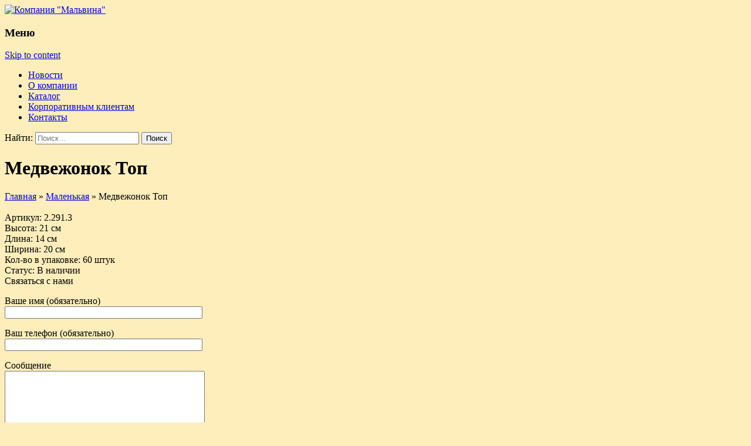

--- FILE ---
content_type: text/html; charset=UTF-8
request_url: https://malvina-group.com/catalog/medvezhonok-top-3/
body_size: 13095
content:

<!DOCTYPE html>
<html lang="ru-RU">
<head>
		<link rel="shortcut icon" href="https://malvina-group.com/wp-content/themes/i-excel/favicon.ico" />
	<meta charset="UTF-8">
	<meta name="viewport" content="width=device-width">
	<script charset="UTF-8" src="//cdn.sendpulse.com/js/push/19b74c6f16e21900b926aeed6dd07d97_1.js" async></script>
	<link rel="profile" href="http://gmpg.org/xfn/11">
	<link rel="pingback" href="https://malvina-group.com/xmlrpc.php">
<link rel="stylesheet" href="https://malvina-group.com/wp-content/themes/i-excel/css/fontello.css" type="text/css">
<link rel="stylesheet" href="https://malvina-group.com/wp-content/themes/i-excel/css/fontello-ie7.css" type="text/css">
<link rel="stylesheet" href="https://malvina-group.com/wp-content/themes/i-excel/css/fontello-ie7.css" type="text/css">
<link rel="stylesheet" href="https://malvina-group.com/wp-content/themes/i-excel/css/fontello-embedded.css" type="text/css">
<link rel="stylesheet" href="https://malvina-group.com/wp-content/themes/i-excel/css/fontello-embedded.css" type="text/css">
<link rel="stylesheet" href="https://malvina-group.com/wp-content/themes/i-excel/css/fontello-embedded.css" type="text/css">
<link rel="stylesheet" href="https://malvina-group.com/wp-content/themes/i-excel/css/woocommerce-layout.css" type="text/css">
<link rel="stylesheet" href="https://malvina-group.com/wp-content/themes/i-excel/css/woocommerce-smallscreen.css" type="text/css">	
<link rel="stylesheet" href="https://malvina-group.com/wp-content/themes/i-excel/css/woocommerce.css" type="text/css">
    <script type="text/javascript">!function(){var t=document.createElement("script");t.type="text/javascript",t.async=!0,t.src="https://vk.com/js/api/openapi.js?167",t.onload=function(){VK.Retargeting.Init("VK-RTRG-470798-8FU3y"),VK.Retargeting.Hit()},document.head.appendChild(t)}();</script><noscript><img src="https://vk.com/rtrg?p=VK-RTRG-470798-8FU3y" style="position:fixed; left:-999px;" alt=""/></noscript>
    <!— Facebook Pixel Code —>
    <script>
        !function(f,b,e,v,n,t,s)
        {if(f.fbq)return;n=f.fbq=function(){n.callMethod?
            n.callMethod.apply(n,arguments):n.queue.push(arguments)};
            if(!f._fbq)f._fbq=n;n.push=n;n.loaded=!0;n.version='2.0';
            n.queue=[];t=b.createElement(e);t.async=!0;
            t.src=v;s=b.getElementsByTagName(e)[0];
            s.parentNode.insertBefore(t,s)}(window, document,'script',
            'https://connect.facebook.net/en_US/fbevents.js');
        fbq('init', '1370835433083012');
        fbq('track', 'PageView');
    </script>
    <noscript><img height="1" width="1" style="display:none"
                   src="https://www.facebook.com/tr?id=1370835433083012&ev=PageView&noscript=1"
        /></noscript>
    <!— End Facebook Pixel Code —>
    <title>Купить мягкую игрушку Медвежонок Топ оптом, по выгодным ценам</title>

<!-- This site is optimized with the Yoast SEO plugin v13.0 - https://yoast.com/wordpress/plugins/seo/ -->
<meta name="description" content="Мягкая игрушка Медвежонок Топ по оптовым ценам от производителя. Доставка по всей Беларуси и РФ."/>
<meta name="robots" content="max-snippet:-1, max-image-preview:large, max-video-preview:-1"/>
<link rel="canonical" href="https://malvina-group.com/catalog/medvezhonok-top-3/" />
<meta property="og:locale" content="ru_RU" />
<meta property="og:type" content="article" />
<meta property="og:title" content="Купить мягкую игрушку Медвежонок Топ оптом, по выгодным ценам" />
<meta property="og:description" content="Мягкая игрушка Медвежонок Топ по оптовым ценам от производителя. Доставка по всей Беларуси и РФ." />
<meta property="og:url" content="https://malvina-group.com/catalog/medvezhonok-top-3/" />
<meta property="og:site_name" content="Компания &quot;Мальвина&quot;" />
<meta property="article:section" content="Медведи" />
<meta property="article:published_time" content="2020-02-07T06:20:09+00:00" />
<meta property="article:modified_time" content="2021-03-10T14:02:05+00:00" />
<meta property="og:updated_time" content="2021-03-10T14:02:05+00:00" />
<meta property="og:image" content="https://malvina-group.com/wp-content/uploads/2016/08/Medved-top-oranzhevyj.jpg" />
<meta property="og:image:secure_url" content="https://malvina-group.com/wp-content/uploads/2016/08/Medved-top-oranzhevyj.jpg" />
<meta property="og:image:width" content="600" />
<meta property="og:image:height" content="600" />
<meta name="twitter:card" content="summary_large_image" />
<meta name="twitter:description" content="Мягкая игрушка Медвежонок Топ по оптовым ценам от производителя. Доставка по всей Беларуси и РФ." />
<meta name="twitter:title" content="Купить мягкую игрушку Медвежонок Топ оптом, по выгодным ценам" />
<meta name="twitter:image" content="https://malvina-group.com/wp-content/uploads/2016/08/Medved-top-oranzhevyj.jpg" />
<script type='application/ld+json' class='yoast-schema-graph yoast-schema-graph--main'>{"@context":"https://schema.org","@graph":[{"@type":"WebSite","@id":"https://malvina-group.com/#website","url":"https://malvina-group.com/","name":"\u041a\u043e\u043c\u043f\u0430\u043d\u0438\u044f &quot;\u041c\u0430\u043b\u044c\u0432\u0438\u043d\u0430&quot;","description":"\u041a\u043e\u043c\u043f\u0430\u043d\u0438\u044f &quot;\u041c\u0430\u043b\u044c\u0432\u0438\u043d\u0430&quot; - \u0431\u0435\u043b\u043e\u0440\u0443\u0441\u0441\u043a\u0438\u0439 \u043f\u0440\u043e\u0438\u0437\u0432\u043e\u0434\u0438\u0442\u0435\u043b\u044c \u043c\u044f\u0433\u043a\u043e\u0439 \u0438\u0433\u0440\u0443\u0448\u043a\u0438! \u041d\u0430 \u0440\u044b\u043d\u043a\u0435 \u0443\u0436\u0435 \u0431\u043e\u043b\u0435\u0435 20 \u043b\u0435\u0442!","potentialAction":{"@type":"SearchAction","target":"https://malvina-group.com/?s={search_term_string}","query-input":"required name=search_term_string"}},{"@type":"ImageObject","@id":"https://malvina-group.com/catalog/medvezhonok-top-3/#primaryimage","url":"https://malvina-group.com/wp-content/uploads/2016/08/Medved-top-oranzhevyj.jpg","width":600,"height":600},{"@type":"WebPage","@id":"https://malvina-group.com/catalog/medvezhonok-top-3/#webpage","url":"https://malvina-group.com/catalog/medvezhonok-top-3/","inLanguage":"ru-RU","name":"\u041a\u0443\u043f\u0438\u0442\u044c \u043c\u044f\u0433\u043a\u0443\u044e \u0438\u0433\u0440\u0443\u0448\u043a\u0443 \u041c\u0435\u0434\u0432\u0435\u0436\u043e\u043d\u043e\u043a \u0422\u043e\u043f \u043e\u043f\u0442\u043e\u043c, \u043f\u043e \u0432\u044b\u0433\u043e\u0434\u043d\u044b\u043c \u0446\u0435\u043d\u0430\u043c","isPartOf":{"@id":"https://malvina-group.com/#website"},"primaryImageOfPage":{"@id":"https://malvina-group.com/catalog/medvezhonok-top-3/#primaryimage"},"datePublished":"2020-02-07T06:20:09+00:00","dateModified":"2021-03-10T14:02:05+00:00","author":{"@id":"https://malvina-group.com/#/schema/person/047d8ea5abd0b944b25d7731733caeea"},"description":"\u041c\u044f\u0433\u043a\u0430\u044f \u0438\u0433\u0440\u0443\u0448\u043a\u0430 \u041c\u0435\u0434\u0432\u0435\u0436\u043e\u043d\u043e\u043a \u0422\u043e\u043f \u043f\u043e \u043e\u043f\u0442\u043e\u0432\u044b\u043c \u0446\u0435\u043d\u0430\u043c \u043e\u0442 \u043f\u0440\u043e\u0438\u0437\u0432\u043e\u0434\u0438\u0442\u0435\u043b\u044f. \u0414\u043e\u0441\u0442\u0430\u0432\u043a\u0430 \u043f\u043e \u0432\u0441\u0435\u0439 \u0411\u0435\u043b\u0430\u0440\u0443\u0441\u0438 \u0438 \u0420\u0424."},{"@type":["Person"],"@id":"https://malvina-group.com/#/schema/person/047d8ea5abd0b944b25d7731733caeea","name":"\u0424\u0438\u0440\u043c\u0430 \u041c\u0430\u043b\u044c\u0432\u0438\u043d\u0430","image":{"@type":"ImageObject","@id":"https://malvina-group.com/#authorlogo","url":"https://secure.gravatar.com/avatar/ae8a8262a8ce1694ba002c5eac299972?s=96&d=mm&r=g","caption":"\u0424\u0438\u0440\u043c\u0430 \u041c\u0430\u043b\u044c\u0432\u0438\u043d\u0430"},"sameAs":[]}]}</script>
<!-- / Yoast SEO plugin. -->

<link rel='dns-prefetch' href='//www.google.com' />
<link rel='dns-prefetch' href='//fonts.googleapis.com' />
<link rel='dns-prefetch' href='//s.w.org' />
<link rel="alternate" type="application/rss+xml" title="Компания &quot;Мальвина&quot; &raquo; Лента" href="https://malvina-group.com/feed/" />
<link rel="alternate" type="application/rss+xml" title="Компания &quot;Мальвина&quot; &raquo; Лента комментариев" href="https://malvina-group.com/comments/feed/" />
<link rel="alternate" type="application/rss+xml" title="Компания &quot;Мальвина&quot; &raquo; Лента комментариев к &laquo;Медвежонок Топ&raquo;" href="https://malvina-group.com/catalog/medvezhonok-top-3/feed/" />
		<script type="text/javascript">
			window._wpemojiSettings = {"baseUrl":"https:\/\/s.w.org\/images\/core\/emoji\/12.0.0-1\/72x72\/","ext":".png","svgUrl":"https:\/\/s.w.org\/images\/core\/emoji\/12.0.0-1\/svg\/","svgExt":".svg","source":{"concatemoji":"https:\/\/malvina-group.com\/wp-includes\/js\/wp-emoji-release.min.js?ver=5.3.2"}};
			!function(e,a,t){var r,n,o,i,p=a.createElement("canvas"),s=p.getContext&&p.getContext("2d");function c(e,t){var a=String.fromCharCode;s.clearRect(0,0,p.width,p.height),s.fillText(a.apply(this,e),0,0);var r=p.toDataURL();return s.clearRect(0,0,p.width,p.height),s.fillText(a.apply(this,t),0,0),r===p.toDataURL()}function l(e){if(!s||!s.fillText)return!1;switch(s.textBaseline="top",s.font="600 32px Arial",e){case"flag":return!c([127987,65039,8205,9895,65039],[127987,65039,8203,9895,65039])&&(!c([55356,56826,55356,56819],[55356,56826,8203,55356,56819])&&!c([55356,57332,56128,56423,56128,56418,56128,56421,56128,56430,56128,56423,56128,56447],[55356,57332,8203,56128,56423,8203,56128,56418,8203,56128,56421,8203,56128,56430,8203,56128,56423,8203,56128,56447]));case"emoji":return!c([55357,56424,55356,57342,8205,55358,56605,8205,55357,56424,55356,57340],[55357,56424,55356,57342,8203,55358,56605,8203,55357,56424,55356,57340])}return!1}function d(e){var t=a.createElement("script");t.src=e,t.defer=t.type="text/javascript",a.getElementsByTagName("head")[0].appendChild(t)}for(i=Array("flag","emoji"),t.supports={everything:!0,everythingExceptFlag:!0},o=0;o<i.length;o++)t.supports[i[o]]=l(i[o]),t.supports.everything=t.supports.everything&&t.supports[i[o]],"flag"!==i[o]&&(t.supports.everythingExceptFlag=t.supports.everythingExceptFlag&&t.supports[i[o]]);t.supports.everythingExceptFlag=t.supports.everythingExceptFlag&&!t.supports.flag,t.DOMReady=!1,t.readyCallback=function(){t.DOMReady=!0},t.supports.everything||(n=function(){t.readyCallback()},a.addEventListener?(a.addEventListener("DOMContentLoaded",n,!1),e.addEventListener("load",n,!1)):(e.attachEvent("onload",n),a.attachEvent("onreadystatechange",function(){"complete"===a.readyState&&t.readyCallback()})),(r=t.source||{}).concatemoji?d(r.concatemoji):r.wpemoji&&r.twemoji&&(d(r.twemoji),d(r.wpemoji)))}(window,document,window._wpemojiSettings);
		</script>
		<style type="text/css">
img.wp-smiley,
img.emoji {
	display: inline !important;
	border: none !important;
	box-shadow: none !important;
	height: 1em !important;
	width: 1em !important;
	margin: 0 .07em !important;
	vertical-align: -0.1em !important;
	background: none !important;
	padding: 0 !important;
}
</style>
	<link rel='stylesheet' id='wp-block-library-css'  href='https://malvina-group.com/wp-includes/css/dist/block-library/style.min.css?ver=5.3.2' type='text/css' media='all' />
<link rel='stylesheet' id='contact-form-7-css'  href='https://malvina-group.com/wp-content/plugins/contact-form-7/includes/css/styles.css?ver=5.1.6' type='text/css' media='all' />
<link rel='stylesheet' id='wpsm_ac-font-awesome-front-css'  href='https://malvina-group.com/wp-content/plugins/responsive-accordion-and-collapse/css/font-awesome/css/font-awesome.min.css?ver=5.3.2' type='text/css' media='all' />
<link rel='stylesheet' id='wpsm_ac_bootstrap-front-css'  href='https://malvina-group.com/wp-content/plugins/responsive-accordion-and-collapse/css/bootstrap-front.css?ver=5.3.2' type='text/css' media='all' />
<link rel='stylesheet' id='taxonomy-image-plugin-public-css'  href='https://malvina-group.com/wp-content/plugins/taxonomy-images/css/style.css?ver=0.9.6' type='text/css' media='screen' />
<link rel='stylesheet' id='iexcel-fonts-css'  href='//fonts.googleapis.com/css?family=Open+Sans%3A300%2C400%2C700%2C300italic%2C400italic%2C700italic%7CRoboto%3A300%2C400%2C700&#038;subset=latin%2Clatin-ext' type='text/css' media='all' />
<link rel='stylesheet' id='genericons-css'  href='https://malvina-group.com/wp-content/themes/i-excel/fonts/genericons.css?ver=2.09' type='text/css' media='all' />
<link rel='stylesheet' id='fontawesome-css'  href='https://malvina-group.com/wp-content/themes/i-excel/css/fontawesome-all.css?ver=2.09' type='text/css' media='all' />
<link rel='stylesheet' id='animate-css'  href='https://malvina-group.com/wp-content/themes/i-excel/css/animate.min.css?ver=2014-01-12' type='text/css' media='all' />
<link rel='stylesheet' id='iexcel-sidr-css'  href='https://malvina-group.com/wp-content/themes/i-excel/css/jquery.sidr.dark.css?ver=2014-01-12' type='text/css' media='all' />
<link rel='stylesheet' id='owl-carousel-css'  href='https://malvina-group.com/wp-content/themes/i-excel/css/owl.carousel.css?ver=2014-01-12' type='text/css' media='all' />
<link rel='stylesheet' id='owl-carousel-theme-css'  href='https://malvina-group.com/wp-content/themes/i-excel/css/owl.theme.css?ver=2014-01-12' type='text/css' media='all' />
<link rel='stylesheet' id='owl-carousel-transitions-css'  href='https://malvina-group.com/wp-content/themes/i-excel/css/owl.transitions.css?ver=2014-01-12' type='text/css' media='all' />
<link rel='stylesheet' id='iexcel-style-css'  href='https://malvina-group.com/wp-content/themes/i-excel/style.css?ver=2020-02-03' type='text/css' media='all' />
<link rel='stylesheet' id='i-excel-blog-layout-css'  href='https://malvina-group.com/wp-content/themes/i-excel/css/twocol-blog.css?ver=2015-03-11' type='text/css' media='all' />
<!--[if lt IE 9]>
<link rel='stylesheet' id='iexcel-ie-css'  href='https://malvina-group.com/wp-content/themes/i-excel/css/ie.css?ver=2019-02-06' type='text/css' media='all' />
<![endif]-->
<link rel='stylesheet' id='i-excel-extra-stylesheet-css'  href='https://malvina-group.com/wp-content/themes/i-excel/css/extra-style.css?ver=2015-03-11' type='text/css' media='all' />
<script type='text/javascript' src='https://malvina-group.com/wp-includes/js/jquery/jquery.js?ver=1.12.4-wp'></script>
<script type='text/javascript' src='https://malvina-group.com/wp-includes/js/jquery/jquery-migrate.min.js?ver=1.4.1'></script>
<link rel='https://api.w.org/' href='https://malvina-group.com/wp-json/' />
<link rel="EditURI" type="application/rsd+xml" title="RSD" href="https://malvina-group.com/xmlrpc.php?rsd" />
<link rel="wlwmanifest" type="application/wlwmanifest+xml" href="https://malvina-group.com/wp-includes/wlwmanifest.xml" /> 
<meta name="generator" content="WordPress 5.3.2" />
<link rel='shortlink' href='https://malvina-group.com/?p=3479' />
<link rel="alternate" type="application/json+oembed" href="https://malvina-group.com/wp-json/oembed/1.0/embed?url=https%3A%2F%2Fmalvina-group.com%2Fcatalog%2Fmedvezhonok-top-3%2F" />
<link rel="alternate" type="text/xml+oembed" href="https://malvina-group.com/wp-json/oembed/1.0/embed?url=https%3A%2F%2Fmalvina-group.com%2Fcatalog%2Fmedvezhonok-top-3%2F&#038;format=xml" />
<style type="text/css" id="custom-background-css">
body.custom-background { background-color: #fdeebb; }
</style>
	</head>
<body class="post-template-default single single-post postid-3479 single-format-standard custom-background nx-boxed twocol-blog sidebar" style="  ">
	<div id="page" class="hfeed site">
    	
                
        <div class="headerwrap">
            <header id="masthead" class="site-header" role="banner">
         		<div class="headerinnerwrap">
					                        <a class="home-link" href="https://malvina-group.com/" title="Компания &quot;Мальвина&quot;" rel="home">
                            <span><img src="https://malvina-group.com/wp-content/uploads/2016/10/420714.jpeg" alt="Компания &quot;Мальвина&quot;" /></span>
                        </a>
                    	
        
                    <div id="navbar" class="navbar">
                        <nav id="site-navigation" class="navigation main-navigation" role="navigation">
                            <h3 class="menu-toggle">Меню</h3>
                            <a class="screen-reader-text skip-link" href="#content" title="Skip to content">Skip to content</a>
                            <div class="nav-container"><ul id="menu-glavnoe" class="nav-menu"><li id="menu-item-2719" class="menu-item menu-item-type-custom menu-item-object-custom menu-item-2719"><a href="/news/">Новости</a></li>
<li id="menu-item-12" class="menu-item menu-item-type-post_type menu-item-object-page menu-item-home menu-item-12"><a href="https://malvina-group.com/">О компании</a></li>
<li id="menu-item-13" class="menu-item menu-item-type-post_type menu-item-object-page menu-item-13"><a href="https://malvina-group.com/catalog/">Каталог</a></li>
<li id="menu-item-14" class="menu-item menu-item-type-post_type menu-item-object-page menu-item-14"><a href="https://malvina-group.com/corporate/">Корпоративным клиентам</a></li>
<li id="menu-item-15" class="menu-item menu-item-type-post_type menu-item-object-page menu-item-15"><a href="https://malvina-group.com/contact/">Контакты</a></li>
</ul></div>							
                        </nav><!-- #site-navigation -->
                        <div class="topsearch">
                            <form role="search" method="get" class="search-form" action="https://malvina-group.com/">
				<label>
					<span class="screen-reader-text">Найти:</span>
					<input type="search" class="search-field" placeholder="Поиск&hellip;" value="" name="s" />
				</label>
				<input type="submit" class="search-submit" value="Поиск" />
			</form>                        </div>
                    </div><!-- #navbar -->
                    <div class="clear"></div>
                </div>
            </header><!-- #masthead -->
        </div>
        
        <!-- #Banner -->
                        <div class="iheader" style="">
        	<div class="titlebar">
            	
                <h1 class="entry-title">Медвежонок Топ</h1>
            	<div class="nx-breadcrumb">
					<div class="kama_breadcrumbs" itemscope itemtype="http://schema.org/BreadcrumbList"><span itemprop="itemListElement" itemscope itemtype="http://schema.org/ListItem"><a href="https://malvina-group.com" itemprop="item"><span itemprop="name">Главная</span></a></span><span class="kb_sep"> » </span>
<span itemprop="itemListElement" itemscope itemtype="http://schema.org/ListItem"><a href="https://malvina-group.com/catalog/malenkaya-igrushka/" itemprop="item"><span itemprop="name">Маленькая</span></a></span><span class="kb_sep"> » </span>
<span class="kb_title">Медвежонок Топ</span></div>                </div>           
            	
            </div>
        </div>
        				<div id="main" class="site-main">


	<div id="primary" class="content-area">
		<div id="content" class="site-content" role="main">

			
            <article id="post-3479" class="post-3479 post type-post status-publish format-standard has-post-thumbnail hentry category-malenkaya-igrushka category-medvedi">
                <div class="meta-img">
					 <img width="400" height="400" src="https://malvina-group.com/wp-content/uploads/2016/08/Medved-top-oranzhevyj-400x400.jpg" class="attachment-medium size-medium wp-post-image" alt="" srcset="https://malvina-group.com/wp-content/uploads/2016/08/Medved-top-oranzhevyj-400x400.jpg 400w, https://malvina-group.com/wp-content/uploads/2016/08/Medved-top-oranzhevyj-250x250.jpg 250w, https://malvina-group.com/wp-content/uploads/2016/08/Medved-top-oranzhevyj-150x150.jpg 150w, https://malvina-group.com/wp-content/uploads/2016/08/Medved-top-oranzhevyj.jpg 600w" sizes="(max-width: 400px) 100vw, 400px" />                </div>
				<div class="meta-description">
					<span class="bold">Артикул</span>: 2.291.3<br>
					<span class="bold">Высота</span>: 21 см<br>
					<span class="bold">Длина</span>: 14 см<br> 
					<span class="bold">Ширина</span>: 20 см<br> 
					<span class="bold">Кол-во в упаковке</span>: 60 штук<br>
					<span class="bold">Статус</span>: <span class="nalichie">В наличии</span>                                    </div>
                <div class="meta-description-full">
								</div>
				<div class="formed">Связаться с нами</div>
				<div role="form" class="wpcf7" id="wpcf7-f4-p3479-o1" lang="ru-RU" dir="ltr">
<div class="screen-reader-response"></div>
<form action="/catalog/medvezhonok-top-3/#wpcf7-f4-p3479-o1" method="post" class="wpcf7-form" novalidate="novalidate">
<div style="display: none;">
<input type="hidden" name="_wpcf7" value="4" />
<input type="hidden" name="_wpcf7_version" value="5.1.6" />
<input type="hidden" name="_wpcf7_locale" value="ru_RU" />
<input type="hidden" name="_wpcf7_unit_tag" value="wpcf7-f4-p3479-o1" />
<input type="hidden" name="_wpcf7_container_post" value="3479" />
<input type="hidden" name="g-recaptcha-response" value="" />
</div>
<p>Ваше имя (обязательно)<br />
    <span class="wpcf7-form-control-wrap your-name"><input type="text" name="your-name" value="" size="40" class="wpcf7-form-control wpcf7-text wpcf7-validates-as-required" aria-required="true" aria-invalid="false" /></span> </p>
<p>Ваш телефон (обязательно)<br />
    <span class="wpcf7-form-control-wrap tel"><input type="tel" name="tel" value="" size="40" class="wpcf7-form-control wpcf7-text wpcf7-tel wpcf7-validates-as-required wpcf7-validates-as-tel" aria-required="true" aria-invalid="false" /></span></p>
<p>Сообщение<br />
    <span class="wpcf7-form-control-wrap your-message"><textarea name="your-message" cols="40" rows="10" class="wpcf7-form-control wpcf7-textarea" aria-invalid="false"></textarea></span> </p>
<p><input type="submit" value="Отправить" class="wpcf7-form-control wpcf7-submit" /></p>
<div class="wpcf7-response-output wpcf7-display-none"></div></form></div>				</article><!-- #post -->    
    

				
			
		</div><!-- #content -->
			<div id="tertiary" class="sidebar-container" role="complementary">
		<div class="sidebar-inner">
			<div class="widget-area" id="sidebar-widgets">
				<aside id="wpease_advanced_categories-2" class="widget advanced_categories"><h3 class="widget-title">По образам:</h3>		<ul>
	<li class="cat-item cat-item-45"><a href="https://malvina-group.com/catalog/avokado-cat/">Авокадо</a> (10)
</li>
	<li class="cat-item cat-item-49"><a href="https://malvina-group.com/catalog/bananki/">Бананки</a> (10)
</li>
	<li class="cat-item cat-item-46"><a href="https://malvina-group.com/catalog/bychki/">Бычки</a> (9)
</li>
	<li class="cat-item cat-item-4"><a href="https://malvina-group.com/catalog/valentinki/">Валентинки</a> (71)
</li>
	<li class="cat-item cat-item-23"><a href="https://malvina-group.com/catalog/dinozavry/">Драконы и Динозавры</a> (39)
</li>
	<li class="cat-item cat-item-53"><a href="https://malvina-group.com/catalog/eda/">Еда</a> (37)
</li>
	<li class="cat-item cat-item-6"><a href="https://malvina-group.com/catalog/zhirafy/">Жирафы</a> (2)
</li>
	<li class="cat-item cat-item-5"><a href="https://malvina-group.com/catalog/zajtsy/">Зайцы</a> (36)
</li>
	<li class="cat-item cat-item-25"><a href="https://malvina-group.com/catalog/zebry-osliki/">Зебры, ослики</a> (2)
</li>
	<li class="cat-item cat-item-62"><a href="https://malvina-group.com/catalog/zmei/">Змеи</a> (66)
</li>
	<li class="cat-item cat-item-70"><a href="https://malvina-group.com/catalog/italyanskie-zhivotnye/">Итальянские животные</a> (8)
</li>
	<li class="cat-item cat-item-57"><a href="https://malvina-group.com/catalog/kapibara-cat/">Капибара</a> (14)
</li>
	<li class="cat-item cat-item-64"><a href="https://malvina-group.com/catalog/knopy/">Кнопы</a> (3)
</li>
	<li class="cat-item cat-item-26"><a href="https://malvina-group.com/catalog/edinorogi-loshadi/">Кони</a> (32)
</li>
	<li class="cat-item cat-item-9"><a href="https://malvina-group.com/catalog/koty/">Коты</a> (81)
</li>
	<li class="cat-item cat-item-59"><a href="https://malvina-group.com/catalog/kubiki/">Кубики</a> (13)
</li>
	<li class="cat-item cat-item-58"><a href="https://malvina-group.com/catalog/kukly/">Куклы</a> (2)
</li>
	<li class="cat-item cat-item-47"><a href="https://malvina-group.com/catalog/letuchaya-mysh/">Летучая мышь</a> (4)
</li>
	<li class="cat-item cat-item-36"><a href="https://malvina-group.com/catalog/talisman-ii-evropejskih-igr/">Лисенок Лесик Талисман II Европейских игр</a> (5)
</li>
	<li class="cat-item cat-item-10"><a href="https://malvina-group.com/catalog/lvy/">Львы</a> (3)
</li>
	<li class="cat-item cat-item-12"><a href="https://malvina-group.com/catalog/medvedi/">Медведи</a> (56)
</li>
	<li class="cat-item cat-item-65"><a href="https://malvina-group.com/catalog/memy/">Мемы</a> (23)
</li>
	<li class="cat-item cat-item-42"><a href="https://malvina-group.com/catalog/modnye-zajtsy/">Модные зайцы</a> (2)
</li>
	<li class="cat-item cat-item-69"><a href="https://malvina-group.com/catalog/mordochki/">Мордочки</a> (11)
</li>
	<li class="cat-item cat-item-44"><a href="https://malvina-group.com/catalog/morskie-obitateli/">Морские обитатели</a> (46)
</li>
	<li class="cat-item cat-item-39"><a href="https://malvina-group.com/catalog/myshki/">Мышки</a> (3)
</li>
	<li class="cat-item cat-item-32"><a href="https://malvina-group.com/catalog/novogodnyaya-upakovka/">Новогодняя упаковка</a> (10)
</li>
	<li class="cat-item cat-item-13"><a href="https://malvina-group.com/catalog/obezyanki/">Обезьянки</a> (2)
</li>
	<li class="cat-item cat-item-24"><a href="https://malvina-group.com/catalog/ovtsy-barashki/">Овцы, барашки</a> (2)
</li>
	<li class="cat-item cat-item-60"><a href="https://malvina-group.com/catalog/pandy-cat/">Панды</a> (9)
</li>
	<li class="cat-item cat-item-1"><a href="https://malvina-group.com/catalog/pasha/">Пасха</a> (14)
</li>
	<li class="cat-item cat-item-48"><a href="https://malvina-group.com/catalog/pingviny/">Пингвины</a> (3)
</li>
	<li class="cat-item cat-item-15"><a href="https://malvina-group.com/catalog/prochie-obrazy/">Прочие образы</a> (50)
</li>
	<li class="cat-item cat-item-55"><a href="https://malvina-group.com/catalog/pticy/">Птицы</a> (9)
</li>
	<li class="cat-item cat-item-63"><a href="https://malvina-group.com/catalog/pushistiki-i-plushi/">Пушистики и Плюши</a> (8)
</li>
	<li class="cat-item cat-item-50"><a href="https://malvina-group.com/catalog/riby/">Рыбы</a> (15)
</li>
	<li class="cat-item cat-item-33"><a href="https://malvina-group.com/catalog/svinki/">Свинки</a> (5)
</li>
	<li class="cat-item cat-item-67"><a href="https://malvina-group.com/catalog/simvol-goda-2026/">Символ года 2026</a> (20)
</li>
	<li class="cat-item cat-item-18"><a href="https://malvina-group.com/catalog/slony-begemoty/">Слоны, бегемоты</a> (7)
</li>
	<li class="cat-item cat-item-19"><a href="https://malvina-group.com/catalog/sobaki/">Собаки</a> (36)
</li>
	<li class="cat-item cat-item-31"><a href="https://malvina-group.com/catalog/sovy-cat/">Совы</a> (8)
</li>
	<li class="cat-item cat-item-27"><a href="https://malvina-group.com/catalog/tigry/">Тигры</a> (26)
</li>
	<li class="cat-item cat-item-52"><a href="https://malvina-group.com/catalog/utochki/">Уточки</a> (4)
</li>
	<li class="cat-item cat-item-40"><a href="https://malvina-group.com/catalog/flamingo/">Фламинго</a> (13)
</li>
	<li class="cat-item cat-item-54"><a href="https://malvina-group.com/catalog/huggy-wuggy/">Хагги Вагги</a> (6)
</li>
	<li class="cat-item cat-item-51"><a href="https://malvina-group.com/catalog/shopper/">Шопперы</a> (22)
</li>
		</ul>
</aside><aside id="wpease_advanced_categories-3" class="widget advanced_categories"><h3 class="widget-title">По типу:</h3>		<ul>
	<li class="cat-item cat-item-66"><a href="https://malvina-group.com/catalog/antistress/">Антистресс</a> (23)
</li>
	<li class="cat-item cat-item-22"><a href="https://malvina-group.com/catalog/podveski-breloki/">Подвески, брелоки</a> (24)
</li>
	<li class="cat-item cat-item-56"><a href="https://malvina-group.com/catalog/podgolovniki/">Подголовники</a> (45)
</li>
	<li class="cat-item cat-item-14"><a href="https://malvina-group.com/catalog/podushki/">Подушки</a> (166)
</li>
	<li class="cat-item cat-item-16"><a href="https://malvina-group.com/catalog/ryukzaki-sumki/">Рюкзаки, сумки</a> (31)
</li>
	<li class="cat-item cat-item-51"><a href="https://malvina-group.com/catalog/shopper/">Шопперы</a> (22)
</li>
		</ul>
</aside><aside id="wpease_advanced_categories-4" class="widget advanced_categories"><h3 class="widget-title">По размеру:</h3>		<ul>
	<li class="cat-item cat-item-3"><a href="https://malvina-group.com/catalog/bolshaya-igrushka/">Большая</a> (25)
</li>
	<li class="cat-item cat-item-11"><a href="https://malvina-group.com/catalog/malenkaya-igrushka/">Маленькая</a> (79)
</li>
	<li class="cat-item cat-item-20"><a href="https://malvina-group.com/catalog/srednyaya-igrushka/">Средняя</a> (95)
</li>
		</ul>
</aside>			</div><!-- .widget-area -->
		</div><!-- .sidebar-inner -->
	</div><!-- #tertiary -->
	</div><!-- #primary -->

		</div><!-- #main -->
		<footer id="colophon" class="site-footer" role="contentinfo">
        	<div class="footer-bg clearfix">
                <div class="widget-wrap">
                    	<div id="secondary" class="sidebar-container" role="complementary">
		<div class="widget-area" id="footer-widgets">
			<aside id="text-2" class="widget widget_text">			<div class="textwidget"><div>ЗАО «Фирма Мальвина» </div>
    <div>Адрес: 220006, Республика Беларусь, г. Минск, ул. Надеждинская, 34 </div>
               <div><strong>Отдел продаж</strong>:</div>
    <div><a href="tel:+375173553525">(+375 17) 355-35-25</a></div>
<div><a href="tel:+375173543764">(+375 17) 354-37-64</a></div>    <div><a href="tel:+375297727173">(+375 44) 772-71-73</a></div>
    <div><a href="tel:+375293610056">(+375 29) 361-00-56</a></div>
    <div>(<span class="icon-viber"></span>Viber, <span class="icon-whats">WhatsApp)</span></div>
     <div><strong>Маркетинг</strong>:</div>
    <div><a href="tel:+375293772590">(+375 29) 377-25-90</a></div>
<div><strong>Отдел кадров</strong>:</div>
    <div><a href="tel:+375173538245">(+375 17) 353-82-45</a></div>
<div><a href="tel:+375447727175">(+375 44) 772-71-75</a></div>
<div><strong>Отдел снабжения</strong>:</div>
    <div><a href="tel:+375173538245">(+375 17) 353-82-45</a></div>
    <div class="callme_viewform_inf "><a href="#" class="callme_viewform">Заказать обратный звонок</a></div>
    <div>E-mail: <a href="mailto:minsk@malvina-group.com">minsk@malvina-group.com</a></div>
    <a target="a_blank" href="https://vk.com/malvinatoysby" class="icon-vk" rel="noopener noreferrer"></a>
    <a target="a_blank" href="https://www.facebook.com/malvinatoysby/" class="icon-facebook" rel="noopener noreferrer"></a>
    <a target="a_blank" href="https://www.instagram.com/malvinatoys/" class="icon-instagram" rel="noopener noreferrer"></a>
</div>
		</aside><aside id="text-3" class="widget widget_text">			<div class="textwidget"><ul>
<li><a href="/">О компании</a></li>
<li><a href="/corporate/">Корпоративным клиентам</a></li>
<li><a href="/contact/">Контакты</a></li>
<li><a href="/karta-sajta/">Карта сайта</a></li>
</ul></div>
		</aside><aside id="nav_menu-2" class="widget widget_nav_menu"><div class="menu-futer-katalog-1-container"><ul id="menu-futer-katalog-1" class="menu"><li id="menu-item-918" class="menu-item menu-item-type-post_type menu-item-object-page menu-item-918"><a href="https://malvina-group.com/catalog/">Каталог</a></li>
<li id="menu-item-5440" class="menu-item menu-item-type-taxonomy menu-item-object-category menu-item-5440"><a href="https://malvina-group.com/catalog/avokado-cat/">Авокадо</a></li>
<li id="menu-item-5441" class="menu-item menu-item-type-taxonomy menu-item-object-category menu-item-5441"><a href="https://malvina-group.com/catalog/bananki/">Бананки</a></li>
<li id="menu-item-868" class="menu-item menu-item-type-taxonomy menu-item-object-category menu-item-868"><a href="https://malvina-group.com/catalog/valentinki/">Валентинки</a></li>
<li id="menu-item-869" class="menu-item menu-item-type-taxonomy menu-item-object-category menu-item-869"><a href="https://malvina-group.com/catalog/dinozavry/">Драконы и Динозавры</a></li>
<li id="menu-item-5442" class="menu-item menu-item-type-taxonomy menu-item-object-category menu-item-5442"><a href="https://malvina-group.com/catalog/eda/">Еда</a></li>
<li id="menu-item-876" class="menu-item menu-item-type-taxonomy menu-item-object-category menu-item-876"><a href="https://malvina-group.com/catalog/edinorogi-loshadi/">Кони</a></li>
<li id="menu-item-870" class="menu-item menu-item-type-taxonomy menu-item-object-category menu-item-870"><a href="https://malvina-group.com/catalog/zhirafy/">Жирафы</a></li>
<li id="menu-item-871" class="menu-item menu-item-type-taxonomy menu-item-object-category menu-item-871"><a href="https://malvina-group.com/catalog/zajtsy/">Зайцы</a></li>
<li id="menu-item-872" class="menu-item menu-item-type-taxonomy menu-item-object-category menu-item-872"><a href="https://malvina-group.com/catalog/zebry-osliki/">Зебры, ослики</a></li>
<li id="menu-item-875" class="menu-item menu-item-type-taxonomy menu-item-object-category menu-item-875"><a href="https://malvina-group.com/catalog/koty/">Коты</a></li>
<li id="menu-item-5443" class="menu-item menu-item-type-taxonomy menu-item-object-category menu-item-5443"><a href="https://malvina-group.com/catalog/letuchaya-mysh/">Летучая мышь</a></li>
<li id="menu-item-877" class="menu-item menu-item-type-taxonomy menu-item-object-category menu-item-877"><a href="https://malvina-group.com/catalog/lvy/">Львы</a></li>
<li id="menu-item-879" class="menu-item menu-item-type-taxonomy menu-item-object-category current-post-ancestor current-menu-parent current-post-parent menu-item-879"><a href="https://malvina-group.com/catalog/medvedi/">Медведи</a></li>
<li id="menu-item-5444" class="menu-item menu-item-type-taxonomy menu-item-object-category menu-item-5444"><a href="https://malvina-group.com/catalog/morskie-obitateli/">Морские обитатели</a></li>
<li id="menu-item-5445" class="menu-item menu-item-type-taxonomy menu-item-object-category menu-item-5445"><a href="https://malvina-group.com/catalog/myshki/">Мышки</a></li>
<li id="menu-item-5446" class="menu-item menu-item-type-taxonomy menu-item-object-category menu-item-5446"><a href="https://malvina-group.com/catalog/novogodnyaya-upakovka/">Новогодняя упаковка</a></li>
<li id="menu-item-880" class="menu-item menu-item-type-taxonomy menu-item-object-category menu-item-880"><a href="https://malvina-group.com/catalog/obezyanki/">Обезьянки</a></li>
<li id="menu-item-881" class="menu-item menu-item-type-taxonomy menu-item-object-category menu-item-881"><a href="https://malvina-group.com/catalog/ovtsy-barashki/">Овцы, барашки</a></li>
<li id="menu-item-5447" class="menu-item menu-item-type-taxonomy menu-item-object-category menu-item-5447"><a href="https://malvina-group.com/catalog/pasha/">Пасха</a></li>
<li id="menu-item-5448" class="menu-item menu-item-type-taxonomy menu-item-object-category menu-item-5448"><a href="https://malvina-group.com/catalog/pingviny/">Пингвины</a></li>
</ul></div></aside><aside id="nav_menu-3" class="widget widget_nav_menu"><div class="menu-futer-katalog-2-container"><ul id="menu-futer-katalog-2" class="menu"><li id="menu-item-5462" class="menu-item menu-item-type-taxonomy menu-item-object-category menu-item-5462"><a href="https://malvina-group.com/catalog/podveski-breloki/">Подвески, брелоки</a></li>
<li id="menu-item-5463" class="menu-item menu-item-type-taxonomy menu-item-object-category menu-item-5463"><a href="https://malvina-group.com/catalog/podushki/">Подушки</a></li>
<li id="menu-item-5464" class="menu-item menu-item-type-taxonomy menu-item-object-category menu-item-5464"><a href="https://malvina-group.com/catalog/prochie-obrazy/">Прочие образы</a></li>
<li id="menu-item-5465" class="menu-item menu-item-type-taxonomy menu-item-object-category menu-item-5465"><a href="https://malvina-group.com/catalog/riby/">Рыбы</a></li>
<li id="menu-item-5466" class="menu-item menu-item-type-taxonomy menu-item-object-category menu-item-5466"><a href="https://malvina-group.com/catalog/ryukzaki-sumki/">Рюкзаки, сумки</a></li>
<li id="menu-item-5467" class="menu-item menu-item-type-taxonomy menu-item-object-category menu-item-5467"><a href="https://malvina-group.com/catalog/svinki/">Свинки</a></li>
<li id="menu-item-5469" class="menu-item menu-item-type-taxonomy menu-item-object-category menu-item-5469"><a href="https://malvina-group.com/catalog/slony-begemoty/">Слоны, бегемоты</a></li>
<li id="menu-item-5470" class="menu-item menu-item-type-taxonomy menu-item-object-category menu-item-5470"><a href="https://malvina-group.com/catalog/sobaki/">Собаки</a></li>
<li id="menu-item-5471" class="menu-item menu-item-type-taxonomy menu-item-object-category menu-item-5471"><a href="https://malvina-group.com/catalog/sovy-cat/">Совы</a></li>
<li id="menu-item-5472" class="menu-item menu-item-type-taxonomy menu-item-object-category menu-item-5472"><a href="https://malvina-group.com/catalog/tigry/">Тигры</a></li>
<li id="menu-item-5473" class="menu-item menu-item-type-taxonomy menu-item-object-category menu-item-5473"><a href="https://malvina-group.com/catalog/utochki/">Уточки</a></li>
<li id="menu-item-5474" class="menu-item menu-item-type-taxonomy menu-item-object-category menu-item-5474"><a href="https://malvina-group.com/catalog/flamingo/">Фламинго</a></li>
<li id="menu-item-5475" class="menu-item menu-item-type-taxonomy menu-item-object-category menu-item-5475"><a href="https://malvina-group.com/catalog/huggy-wuggy/">Хагги Вагги</a></li>
<li id="menu-item-5476" class="menu-item menu-item-type-taxonomy menu-item-object-category menu-item-5476"><a href="https://malvina-group.com/catalog/shopper/">Шопперы</a></li>
</ul></div></aside>		</div><!-- .widget-area -->
	</div><!-- #secondary -->
                </div>
			</div>
			<div class="site-info">
                <div class="copyright">
                	Все права защищены, Мальвина, 2003- 2026				<span style="float:right;">
						<script type="text/javascript">

  var _gaq = _gaq || [];
  _gaq.push(['_setAccount', 'UA-26105727-1']);
  _gaq.push(['_trackPageview']);

  (function() {
    var ga = document.createElement('script'); ga.type = 'text/javascript'; ga.async = true;
    ga.src = ('https:' == document.location.protocol ? 'https://ssl' : 'http://www') + '.google-analytics.com/ga.js';
    var s = document.getElementsByTagName('script')[0]; s.parentNode.insertBefore(ga, s);
  })();

</script>

<!-- Yandex.Metrika counter -->
<div style="display:none;"><script type="text/javascript">
(function(w, c) {
    (w[c] = w[c] || []).push(function() {
        try {	w.yaCounter10154047 = new Ya.Metrika({id:10154047, enableAll: true});}
        catch(e) { } });
})(window, "yandex_metrika_callbacks");
</script></div>
<script src="//mc.yandex.ru/metrika/watch.js" type="text/javascript" defer="defer"></script>
<noscript><div><img src="//mc.yandex.ru/watch/10154047" style="position:absolute; left:-9999px;" alt="" /></div></noscript>
<!-- /Yandex.Metrika counter -->

<!--LiveInternet counter--><script type="text/javascript" language="JavaScript"><!--
document.write('<img src="https://counter.yadro.ru/hit?r'+
escape(document.referrer)+((typeof(screen)=='undefined')?'':
';s'+screen.width+'*'+screen.height+'*'+(screen.colorDepth?
screen.colorDepth:screen.pixelDepth))+';u'+escape(document.URL)+
';i'+escape('Жж'+document.title.substring(0,80))+';'+Math.random()+
'" width=1 height=1 alt="">')//--></script><!--/LiveInternet-->

		<!--LiveInternet counter--><script type="text/javascript" language="JavaScript"><!--
		document.write('<a href="https://www.liveinternet.ru/click" '+
		'target=_blank><img src="https://counter.yadro.ru/hit?t52.11;r'+
		escape(document.referrer)+((typeof(screen)=='undefined')?'':
		';s'+screen.width+'*'+screen.height+'*'+(screen.colorDepth?
		screen.colorDepth:screen.pixelDepth))+';u'+escape(document.URL)+
		';'+Math.random()+
		'" title="LiveInternet: showed view count and users in last 24 hours" '+
		'border=0 width=88 height=31></a>')//--></script><!--/LiveInternet-->
		
		<!--bigmir)net TOP 100-->

<script type="text/javascript" language="javascript"><!--

function BM_Draw(oBM_STAT){

document.write('<table style="display:none;" cellpadding="0" cellspacing="0" border="0" style="display:inline;' +
    'margin-right:4px;"><tr><td><div style="margin:0px;padding:0px;font-size:1px;width:88px;"><div ' +
    'style="background:url(\'https://i.bigmir.net/cnt/samples/diagonal/b59_top.gif\') no-repeat bottom;"> </div><div ' +
    'style="font:10px Tahoma;background:url(\'https://i.bigmir.net/cnt/samples/diagonal/b59_center.gif\');"><div ' +
    'style="text-align:center;"><a href="https://www.bigmir.net/" target="_blank" style="color:#0000ab;text-decoration:none;font:10px Tahoma;">bigmir<span style="color:#ff0000;">)</span>net</a></div><div style="margin-top:3px;padding: 0px 6px 0px 6px;color:#003596;"><div style="float:left;font:10px Tahoma;">'+oBM_STAT.hosts+'</div><div style="float:right;font:10px Tahoma;">'+oBM_STAT.hits+'</div></div><br clear="all"/></div><div style="background:url(\'https://i.bigmir.net/cnt/samples/diagonal/b59_bottom.gif\') no-repeat top;"> </div></div></td></tr></table>');

}

//-->

</script>

<script type="text/javascript" language="javascript"><!--

bmN=navigator,bmD=document,bmD.cookie='b=b',i=0,bs=[],bm={o:1,v:16796456,s:16796456,t:0,c:bmD.cookie?1:0,n:Math.round((Math.random()* 1000000)),w:0};

for(var f=self;f!=f.parent;f=f.parent)bm.w++;

try{if(bmN.plugins&&bmN.mimeTypes.length&&(x=bmN.plugins['Shockwave Flash']))bm.m=parseInt(x.description.replace(/([a-zA-Z]|\s)+/,''));

else for(var f=3;f<20;f++)if(eval('new ActiveXObject("ShockwaveFlash.ShockwaveFlash.'+f+'")'))bm.m=f}catch(e){;}

try{bm.y=bmN.javaEnabled()?1:0}catch(e){;}

try{bmS=screen;bm.v^=bm.d=bmS.colorDepth||bmS.pixelDepth;bm.v^=bm.r=bmS.width}catch(e){;}

r=bmD.referrer.slice(7);if(r&&r.split('/')[0]!=window.location.host){bm.f=escape(r);bm.v^=r.length}

bm.v^=window.location.href.length;for(var x in bm) if(/^[ovstcnwmydrf]$/.test(x)) bs[i++]=x+bm[x];

bmD.write('<sc'+'ript type="text/javascript" language="javascript" src="https://c.bigmir.net/?'+bs.join('&')
    +'"></sc'+'ript>');

//-->

</script>

<noscript>

<a href="https://www.bigmir.net/" target="_blank"><img src="https://c.bigmir.net/?v16796456&s16796456&t2" width="88"
                                                      height="31" alt="bigmir)net TOP 100" title="bigmir)net TOP 100" border="0" /></a>

</noscript>

<!--bigmir)net TOP 100-->
</span>
                </div>
                
			</div><!-- .site-info -->
		</footer><!-- #colophon -->
	</div><!-- #page -->

	<script type='text/javascript'>
/* <![CDATA[ */
var wpcf7 = {"apiSettings":{"root":"https:\/\/malvina-group.com\/wp-json\/contact-form-7\/v1","namespace":"contact-form-7\/v1"}};
/* ]]> */
</script>
<script type='text/javascript' src='https://malvina-group.com/wp-content/plugins/contact-form-7/includes/js/scripts.js?ver=5.1.6'></script>
<script type='text/javascript' src='https://malvina-group.com/wp-content/plugins/responsive-accordion-and-collapse/js/bootstrap.js?ver=5.3.2'></script>
<script type='text/javascript' src='https://malvina-group.com/wp-content/plugins/responsive-accordion-and-collapse/js/accordion.js?ver=5.3.2'></script>
<script type='text/javascript' src='https://www.google.com/recaptcha/api.js?render=6LfVrdsUAAAAAElGtRDe9Qy6HtrukKdvS7n69N_H&#038;ver=3.0'></script>
<script type='text/javascript' src='https://malvina-group.com/wp-includes/js/comment-reply.min.js?ver=5.3.2'></script>
<script type='text/javascript' src='https://malvina-group.com/wp-includes/js/imagesloaded.min.js?ver=3.2.0'></script>
<script type='text/javascript' src='https://malvina-group.com/wp-includes/js/masonry.min.js?ver=3.3.2'></script>
<script type='text/javascript' src='https://malvina-group.com/wp-includes/js/jquery/jquery.masonry.min.js?ver=3.1.2b'></script>
<script type='text/javascript' src='https://malvina-group.com/wp-content/themes/i-excel/js/waypoints.min.js?ver=2014-01-13'></script>
<script type='text/javascript' src='https://malvina-group.com/wp-content/themes/i-excel/js/jquery.sidr.min.js?ver=2014-01-13'></script>
<script type='text/javascript' src='https://malvina-group.com/wp-content/themes/i-excel/js/owl.carousel.min.js?ver=2014-01-13'></script>
<script type='text/javascript' src='https://malvina-group.com/wp-content/themes/i-excel/js/functions.js?ver=2013-07-18'></script>
<script type='text/javascript' src='https://malvina-group.com/wp-includes/js/wp-embed.min.js?ver=5.3.2'></script>
<script type="text/javascript">
( function( grecaptcha, sitekey, actions ) {

	var wpcf7recaptcha = {

		execute: function( action ) {
			grecaptcha.execute(
				sitekey,
				{ action: action }
			).then( function( token ) {
				var forms = document.getElementsByTagName( 'form' );

				for ( var i = 0; i < forms.length; i++ ) {
					var fields = forms[ i ].getElementsByTagName( 'input' );

					for ( var j = 0; j < fields.length; j++ ) {
						var field = fields[ j ];

						if ( 'g-recaptcha-response' === field.getAttribute( 'name' ) ) {
							field.setAttribute( 'value', token );
							break;
						}
					}
				}
			} );
		},

		executeOnHomepage: function() {
			wpcf7recaptcha.execute( actions[ 'homepage' ] );
		},

		executeOnContactform: function() {
			wpcf7recaptcha.execute( actions[ 'contactform' ] );
		},

	};

	grecaptcha.ready(
		wpcf7recaptcha.executeOnHomepage
	);

	document.addEventListener( 'change',
		wpcf7recaptcha.executeOnContactform, false
	);

	document.addEventListener( 'wpcf7submit',
		wpcf7recaptcha.executeOnHomepage, false
	);

} )(
	grecaptcha,
	'6LfVrdsUAAAAAElGtRDe9Qy6HtrukKdvS7n69N_H',
	{"homepage":"homepage","contactform":"contactform"}
);
</script>
<script type="text/javascript" src="https://code.jquery.com/jquery-latest.min.js"></script>
<script type="text/javascript" charset="utf-8" src="/wp-content/plugins/callme/js/callme.js"></script>
<style>
    .grecaptcha-badge {
        display: none !important;
    }
</style>
</body>
</html>

--- FILE ---
content_type: text/html; charset=utf-8
request_url: https://www.google.com/recaptcha/api2/anchor?ar=1&k=6LfVrdsUAAAAAElGtRDe9Qy6HtrukKdvS7n69N_H&co=aHR0cHM6Ly9tYWx2aW5hLWdyb3VwLmNvbTo0NDM.&hl=en&v=N67nZn4AqZkNcbeMu4prBgzg&size=invisible&anchor-ms=20000&execute-ms=30000&cb=dcigne9gg8i
body_size: 48962
content:
<!DOCTYPE HTML><html dir="ltr" lang="en"><head><meta http-equiv="Content-Type" content="text/html; charset=UTF-8">
<meta http-equiv="X-UA-Compatible" content="IE=edge">
<title>reCAPTCHA</title>
<style type="text/css">
/* cyrillic-ext */
@font-face {
  font-family: 'Roboto';
  font-style: normal;
  font-weight: 400;
  font-stretch: 100%;
  src: url(//fonts.gstatic.com/s/roboto/v48/KFO7CnqEu92Fr1ME7kSn66aGLdTylUAMa3GUBHMdazTgWw.woff2) format('woff2');
  unicode-range: U+0460-052F, U+1C80-1C8A, U+20B4, U+2DE0-2DFF, U+A640-A69F, U+FE2E-FE2F;
}
/* cyrillic */
@font-face {
  font-family: 'Roboto';
  font-style: normal;
  font-weight: 400;
  font-stretch: 100%;
  src: url(//fonts.gstatic.com/s/roboto/v48/KFO7CnqEu92Fr1ME7kSn66aGLdTylUAMa3iUBHMdazTgWw.woff2) format('woff2');
  unicode-range: U+0301, U+0400-045F, U+0490-0491, U+04B0-04B1, U+2116;
}
/* greek-ext */
@font-face {
  font-family: 'Roboto';
  font-style: normal;
  font-weight: 400;
  font-stretch: 100%;
  src: url(//fonts.gstatic.com/s/roboto/v48/KFO7CnqEu92Fr1ME7kSn66aGLdTylUAMa3CUBHMdazTgWw.woff2) format('woff2');
  unicode-range: U+1F00-1FFF;
}
/* greek */
@font-face {
  font-family: 'Roboto';
  font-style: normal;
  font-weight: 400;
  font-stretch: 100%;
  src: url(//fonts.gstatic.com/s/roboto/v48/KFO7CnqEu92Fr1ME7kSn66aGLdTylUAMa3-UBHMdazTgWw.woff2) format('woff2');
  unicode-range: U+0370-0377, U+037A-037F, U+0384-038A, U+038C, U+038E-03A1, U+03A3-03FF;
}
/* math */
@font-face {
  font-family: 'Roboto';
  font-style: normal;
  font-weight: 400;
  font-stretch: 100%;
  src: url(//fonts.gstatic.com/s/roboto/v48/KFO7CnqEu92Fr1ME7kSn66aGLdTylUAMawCUBHMdazTgWw.woff2) format('woff2');
  unicode-range: U+0302-0303, U+0305, U+0307-0308, U+0310, U+0312, U+0315, U+031A, U+0326-0327, U+032C, U+032F-0330, U+0332-0333, U+0338, U+033A, U+0346, U+034D, U+0391-03A1, U+03A3-03A9, U+03B1-03C9, U+03D1, U+03D5-03D6, U+03F0-03F1, U+03F4-03F5, U+2016-2017, U+2034-2038, U+203C, U+2040, U+2043, U+2047, U+2050, U+2057, U+205F, U+2070-2071, U+2074-208E, U+2090-209C, U+20D0-20DC, U+20E1, U+20E5-20EF, U+2100-2112, U+2114-2115, U+2117-2121, U+2123-214F, U+2190, U+2192, U+2194-21AE, U+21B0-21E5, U+21F1-21F2, U+21F4-2211, U+2213-2214, U+2216-22FF, U+2308-230B, U+2310, U+2319, U+231C-2321, U+2336-237A, U+237C, U+2395, U+239B-23B7, U+23D0, U+23DC-23E1, U+2474-2475, U+25AF, U+25B3, U+25B7, U+25BD, U+25C1, U+25CA, U+25CC, U+25FB, U+266D-266F, U+27C0-27FF, U+2900-2AFF, U+2B0E-2B11, U+2B30-2B4C, U+2BFE, U+3030, U+FF5B, U+FF5D, U+1D400-1D7FF, U+1EE00-1EEFF;
}
/* symbols */
@font-face {
  font-family: 'Roboto';
  font-style: normal;
  font-weight: 400;
  font-stretch: 100%;
  src: url(//fonts.gstatic.com/s/roboto/v48/KFO7CnqEu92Fr1ME7kSn66aGLdTylUAMaxKUBHMdazTgWw.woff2) format('woff2');
  unicode-range: U+0001-000C, U+000E-001F, U+007F-009F, U+20DD-20E0, U+20E2-20E4, U+2150-218F, U+2190, U+2192, U+2194-2199, U+21AF, U+21E6-21F0, U+21F3, U+2218-2219, U+2299, U+22C4-22C6, U+2300-243F, U+2440-244A, U+2460-24FF, U+25A0-27BF, U+2800-28FF, U+2921-2922, U+2981, U+29BF, U+29EB, U+2B00-2BFF, U+4DC0-4DFF, U+FFF9-FFFB, U+10140-1018E, U+10190-1019C, U+101A0, U+101D0-101FD, U+102E0-102FB, U+10E60-10E7E, U+1D2C0-1D2D3, U+1D2E0-1D37F, U+1F000-1F0FF, U+1F100-1F1AD, U+1F1E6-1F1FF, U+1F30D-1F30F, U+1F315, U+1F31C, U+1F31E, U+1F320-1F32C, U+1F336, U+1F378, U+1F37D, U+1F382, U+1F393-1F39F, U+1F3A7-1F3A8, U+1F3AC-1F3AF, U+1F3C2, U+1F3C4-1F3C6, U+1F3CA-1F3CE, U+1F3D4-1F3E0, U+1F3ED, U+1F3F1-1F3F3, U+1F3F5-1F3F7, U+1F408, U+1F415, U+1F41F, U+1F426, U+1F43F, U+1F441-1F442, U+1F444, U+1F446-1F449, U+1F44C-1F44E, U+1F453, U+1F46A, U+1F47D, U+1F4A3, U+1F4B0, U+1F4B3, U+1F4B9, U+1F4BB, U+1F4BF, U+1F4C8-1F4CB, U+1F4D6, U+1F4DA, U+1F4DF, U+1F4E3-1F4E6, U+1F4EA-1F4ED, U+1F4F7, U+1F4F9-1F4FB, U+1F4FD-1F4FE, U+1F503, U+1F507-1F50B, U+1F50D, U+1F512-1F513, U+1F53E-1F54A, U+1F54F-1F5FA, U+1F610, U+1F650-1F67F, U+1F687, U+1F68D, U+1F691, U+1F694, U+1F698, U+1F6AD, U+1F6B2, U+1F6B9-1F6BA, U+1F6BC, U+1F6C6-1F6CF, U+1F6D3-1F6D7, U+1F6E0-1F6EA, U+1F6F0-1F6F3, U+1F6F7-1F6FC, U+1F700-1F7FF, U+1F800-1F80B, U+1F810-1F847, U+1F850-1F859, U+1F860-1F887, U+1F890-1F8AD, U+1F8B0-1F8BB, U+1F8C0-1F8C1, U+1F900-1F90B, U+1F93B, U+1F946, U+1F984, U+1F996, U+1F9E9, U+1FA00-1FA6F, U+1FA70-1FA7C, U+1FA80-1FA89, U+1FA8F-1FAC6, U+1FACE-1FADC, U+1FADF-1FAE9, U+1FAF0-1FAF8, U+1FB00-1FBFF;
}
/* vietnamese */
@font-face {
  font-family: 'Roboto';
  font-style: normal;
  font-weight: 400;
  font-stretch: 100%;
  src: url(//fonts.gstatic.com/s/roboto/v48/KFO7CnqEu92Fr1ME7kSn66aGLdTylUAMa3OUBHMdazTgWw.woff2) format('woff2');
  unicode-range: U+0102-0103, U+0110-0111, U+0128-0129, U+0168-0169, U+01A0-01A1, U+01AF-01B0, U+0300-0301, U+0303-0304, U+0308-0309, U+0323, U+0329, U+1EA0-1EF9, U+20AB;
}
/* latin-ext */
@font-face {
  font-family: 'Roboto';
  font-style: normal;
  font-weight: 400;
  font-stretch: 100%;
  src: url(//fonts.gstatic.com/s/roboto/v48/KFO7CnqEu92Fr1ME7kSn66aGLdTylUAMa3KUBHMdazTgWw.woff2) format('woff2');
  unicode-range: U+0100-02BA, U+02BD-02C5, U+02C7-02CC, U+02CE-02D7, U+02DD-02FF, U+0304, U+0308, U+0329, U+1D00-1DBF, U+1E00-1E9F, U+1EF2-1EFF, U+2020, U+20A0-20AB, U+20AD-20C0, U+2113, U+2C60-2C7F, U+A720-A7FF;
}
/* latin */
@font-face {
  font-family: 'Roboto';
  font-style: normal;
  font-weight: 400;
  font-stretch: 100%;
  src: url(//fonts.gstatic.com/s/roboto/v48/KFO7CnqEu92Fr1ME7kSn66aGLdTylUAMa3yUBHMdazQ.woff2) format('woff2');
  unicode-range: U+0000-00FF, U+0131, U+0152-0153, U+02BB-02BC, U+02C6, U+02DA, U+02DC, U+0304, U+0308, U+0329, U+2000-206F, U+20AC, U+2122, U+2191, U+2193, U+2212, U+2215, U+FEFF, U+FFFD;
}
/* cyrillic-ext */
@font-face {
  font-family: 'Roboto';
  font-style: normal;
  font-weight: 500;
  font-stretch: 100%;
  src: url(//fonts.gstatic.com/s/roboto/v48/KFO7CnqEu92Fr1ME7kSn66aGLdTylUAMa3GUBHMdazTgWw.woff2) format('woff2');
  unicode-range: U+0460-052F, U+1C80-1C8A, U+20B4, U+2DE0-2DFF, U+A640-A69F, U+FE2E-FE2F;
}
/* cyrillic */
@font-face {
  font-family: 'Roboto';
  font-style: normal;
  font-weight: 500;
  font-stretch: 100%;
  src: url(//fonts.gstatic.com/s/roboto/v48/KFO7CnqEu92Fr1ME7kSn66aGLdTylUAMa3iUBHMdazTgWw.woff2) format('woff2');
  unicode-range: U+0301, U+0400-045F, U+0490-0491, U+04B0-04B1, U+2116;
}
/* greek-ext */
@font-face {
  font-family: 'Roboto';
  font-style: normal;
  font-weight: 500;
  font-stretch: 100%;
  src: url(//fonts.gstatic.com/s/roboto/v48/KFO7CnqEu92Fr1ME7kSn66aGLdTylUAMa3CUBHMdazTgWw.woff2) format('woff2');
  unicode-range: U+1F00-1FFF;
}
/* greek */
@font-face {
  font-family: 'Roboto';
  font-style: normal;
  font-weight: 500;
  font-stretch: 100%;
  src: url(//fonts.gstatic.com/s/roboto/v48/KFO7CnqEu92Fr1ME7kSn66aGLdTylUAMa3-UBHMdazTgWw.woff2) format('woff2');
  unicode-range: U+0370-0377, U+037A-037F, U+0384-038A, U+038C, U+038E-03A1, U+03A3-03FF;
}
/* math */
@font-face {
  font-family: 'Roboto';
  font-style: normal;
  font-weight: 500;
  font-stretch: 100%;
  src: url(//fonts.gstatic.com/s/roboto/v48/KFO7CnqEu92Fr1ME7kSn66aGLdTylUAMawCUBHMdazTgWw.woff2) format('woff2');
  unicode-range: U+0302-0303, U+0305, U+0307-0308, U+0310, U+0312, U+0315, U+031A, U+0326-0327, U+032C, U+032F-0330, U+0332-0333, U+0338, U+033A, U+0346, U+034D, U+0391-03A1, U+03A3-03A9, U+03B1-03C9, U+03D1, U+03D5-03D6, U+03F0-03F1, U+03F4-03F5, U+2016-2017, U+2034-2038, U+203C, U+2040, U+2043, U+2047, U+2050, U+2057, U+205F, U+2070-2071, U+2074-208E, U+2090-209C, U+20D0-20DC, U+20E1, U+20E5-20EF, U+2100-2112, U+2114-2115, U+2117-2121, U+2123-214F, U+2190, U+2192, U+2194-21AE, U+21B0-21E5, U+21F1-21F2, U+21F4-2211, U+2213-2214, U+2216-22FF, U+2308-230B, U+2310, U+2319, U+231C-2321, U+2336-237A, U+237C, U+2395, U+239B-23B7, U+23D0, U+23DC-23E1, U+2474-2475, U+25AF, U+25B3, U+25B7, U+25BD, U+25C1, U+25CA, U+25CC, U+25FB, U+266D-266F, U+27C0-27FF, U+2900-2AFF, U+2B0E-2B11, U+2B30-2B4C, U+2BFE, U+3030, U+FF5B, U+FF5D, U+1D400-1D7FF, U+1EE00-1EEFF;
}
/* symbols */
@font-face {
  font-family: 'Roboto';
  font-style: normal;
  font-weight: 500;
  font-stretch: 100%;
  src: url(//fonts.gstatic.com/s/roboto/v48/KFO7CnqEu92Fr1ME7kSn66aGLdTylUAMaxKUBHMdazTgWw.woff2) format('woff2');
  unicode-range: U+0001-000C, U+000E-001F, U+007F-009F, U+20DD-20E0, U+20E2-20E4, U+2150-218F, U+2190, U+2192, U+2194-2199, U+21AF, U+21E6-21F0, U+21F3, U+2218-2219, U+2299, U+22C4-22C6, U+2300-243F, U+2440-244A, U+2460-24FF, U+25A0-27BF, U+2800-28FF, U+2921-2922, U+2981, U+29BF, U+29EB, U+2B00-2BFF, U+4DC0-4DFF, U+FFF9-FFFB, U+10140-1018E, U+10190-1019C, U+101A0, U+101D0-101FD, U+102E0-102FB, U+10E60-10E7E, U+1D2C0-1D2D3, U+1D2E0-1D37F, U+1F000-1F0FF, U+1F100-1F1AD, U+1F1E6-1F1FF, U+1F30D-1F30F, U+1F315, U+1F31C, U+1F31E, U+1F320-1F32C, U+1F336, U+1F378, U+1F37D, U+1F382, U+1F393-1F39F, U+1F3A7-1F3A8, U+1F3AC-1F3AF, U+1F3C2, U+1F3C4-1F3C6, U+1F3CA-1F3CE, U+1F3D4-1F3E0, U+1F3ED, U+1F3F1-1F3F3, U+1F3F5-1F3F7, U+1F408, U+1F415, U+1F41F, U+1F426, U+1F43F, U+1F441-1F442, U+1F444, U+1F446-1F449, U+1F44C-1F44E, U+1F453, U+1F46A, U+1F47D, U+1F4A3, U+1F4B0, U+1F4B3, U+1F4B9, U+1F4BB, U+1F4BF, U+1F4C8-1F4CB, U+1F4D6, U+1F4DA, U+1F4DF, U+1F4E3-1F4E6, U+1F4EA-1F4ED, U+1F4F7, U+1F4F9-1F4FB, U+1F4FD-1F4FE, U+1F503, U+1F507-1F50B, U+1F50D, U+1F512-1F513, U+1F53E-1F54A, U+1F54F-1F5FA, U+1F610, U+1F650-1F67F, U+1F687, U+1F68D, U+1F691, U+1F694, U+1F698, U+1F6AD, U+1F6B2, U+1F6B9-1F6BA, U+1F6BC, U+1F6C6-1F6CF, U+1F6D3-1F6D7, U+1F6E0-1F6EA, U+1F6F0-1F6F3, U+1F6F7-1F6FC, U+1F700-1F7FF, U+1F800-1F80B, U+1F810-1F847, U+1F850-1F859, U+1F860-1F887, U+1F890-1F8AD, U+1F8B0-1F8BB, U+1F8C0-1F8C1, U+1F900-1F90B, U+1F93B, U+1F946, U+1F984, U+1F996, U+1F9E9, U+1FA00-1FA6F, U+1FA70-1FA7C, U+1FA80-1FA89, U+1FA8F-1FAC6, U+1FACE-1FADC, U+1FADF-1FAE9, U+1FAF0-1FAF8, U+1FB00-1FBFF;
}
/* vietnamese */
@font-face {
  font-family: 'Roboto';
  font-style: normal;
  font-weight: 500;
  font-stretch: 100%;
  src: url(//fonts.gstatic.com/s/roboto/v48/KFO7CnqEu92Fr1ME7kSn66aGLdTylUAMa3OUBHMdazTgWw.woff2) format('woff2');
  unicode-range: U+0102-0103, U+0110-0111, U+0128-0129, U+0168-0169, U+01A0-01A1, U+01AF-01B0, U+0300-0301, U+0303-0304, U+0308-0309, U+0323, U+0329, U+1EA0-1EF9, U+20AB;
}
/* latin-ext */
@font-face {
  font-family: 'Roboto';
  font-style: normal;
  font-weight: 500;
  font-stretch: 100%;
  src: url(//fonts.gstatic.com/s/roboto/v48/KFO7CnqEu92Fr1ME7kSn66aGLdTylUAMa3KUBHMdazTgWw.woff2) format('woff2');
  unicode-range: U+0100-02BA, U+02BD-02C5, U+02C7-02CC, U+02CE-02D7, U+02DD-02FF, U+0304, U+0308, U+0329, U+1D00-1DBF, U+1E00-1E9F, U+1EF2-1EFF, U+2020, U+20A0-20AB, U+20AD-20C0, U+2113, U+2C60-2C7F, U+A720-A7FF;
}
/* latin */
@font-face {
  font-family: 'Roboto';
  font-style: normal;
  font-weight: 500;
  font-stretch: 100%;
  src: url(//fonts.gstatic.com/s/roboto/v48/KFO7CnqEu92Fr1ME7kSn66aGLdTylUAMa3yUBHMdazQ.woff2) format('woff2');
  unicode-range: U+0000-00FF, U+0131, U+0152-0153, U+02BB-02BC, U+02C6, U+02DA, U+02DC, U+0304, U+0308, U+0329, U+2000-206F, U+20AC, U+2122, U+2191, U+2193, U+2212, U+2215, U+FEFF, U+FFFD;
}
/* cyrillic-ext */
@font-face {
  font-family: 'Roboto';
  font-style: normal;
  font-weight: 900;
  font-stretch: 100%;
  src: url(//fonts.gstatic.com/s/roboto/v48/KFO7CnqEu92Fr1ME7kSn66aGLdTylUAMa3GUBHMdazTgWw.woff2) format('woff2');
  unicode-range: U+0460-052F, U+1C80-1C8A, U+20B4, U+2DE0-2DFF, U+A640-A69F, U+FE2E-FE2F;
}
/* cyrillic */
@font-face {
  font-family: 'Roboto';
  font-style: normal;
  font-weight: 900;
  font-stretch: 100%;
  src: url(//fonts.gstatic.com/s/roboto/v48/KFO7CnqEu92Fr1ME7kSn66aGLdTylUAMa3iUBHMdazTgWw.woff2) format('woff2');
  unicode-range: U+0301, U+0400-045F, U+0490-0491, U+04B0-04B1, U+2116;
}
/* greek-ext */
@font-face {
  font-family: 'Roboto';
  font-style: normal;
  font-weight: 900;
  font-stretch: 100%;
  src: url(//fonts.gstatic.com/s/roboto/v48/KFO7CnqEu92Fr1ME7kSn66aGLdTylUAMa3CUBHMdazTgWw.woff2) format('woff2');
  unicode-range: U+1F00-1FFF;
}
/* greek */
@font-face {
  font-family: 'Roboto';
  font-style: normal;
  font-weight: 900;
  font-stretch: 100%;
  src: url(//fonts.gstatic.com/s/roboto/v48/KFO7CnqEu92Fr1ME7kSn66aGLdTylUAMa3-UBHMdazTgWw.woff2) format('woff2');
  unicode-range: U+0370-0377, U+037A-037F, U+0384-038A, U+038C, U+038E-03A1, U+03A3-03FF;
}
/* math */
@font-face {
  font-family: 'Roboto';
  font-style: normal;
  font-weight: 900;
  font-stretch: 100%;
  src: url(//fonts.gstatic.com/s/roboto/v48/KFO7CnqEu92Fr1ME7kSn66aGLdTylUAMawCUBHMdazTgWw.woff2) format('woff2');
  unicode-range: U+0302-0303, U+0305, U+0307-0308, U+0310, U+0312, U+0315, U+031A, U+0326-0327, U+032C, U+032F-0330, U+0332-0333, U+0338, U+033A, U+0346, U+034D, U+0391-03A1, U+03A3-03A9, U+03B1-03C9, U+03D1, U+03D5-03D6, U+03F0-03F1, U+03F4-03F5, U+2016-2017, U+2034-2038, U+203C, U+2040, U+2043, U+2047, U+2050, U+2057, U+205F, U+2070-2071, U+2074-208E, U+2090-209C, U+20D0-20DC, U+20E1, U+20E5-20EF, U+2100-2112, U+2114-2115, U+2117-2121, U+2123-214F, U+2190, U+2192, U+2194-21AE, U+21B0-21E5, U+21F1-21F2, U+21F4-2211, U+2213-2214, U+2216-22FF, U+2308-230B, U+2310, U+2319, U+231C-2321, U+2336-237A, U+237C, U+2395, U+239B-23B7, U+23D0, U+23DC-23E1, U+2474-2475, U+25AF, U+25B3, U+25B7, U+25BD, U+25C1, U+25CA, U+25CC, U+25FB, U+266D-266F, U+27C0-27FF, U+2900-2AFF, U+2B0E-2B11, U+2B30-2B4C, U+2BFE, U+3030, U+FF5B, U+FF5D, U+1D400-1D7FF, U+1EE00-1EEFF;
}
/* symbols */
@font-face {
  font-family: 'Roboto';
  font-style: normal;
  font-weight: 900;
  font-stretch: 100%;
  src: url(//fonts.gstatic.com/s/roboto/v48/KFO7CnqEu92Fr1ME7kSn66aGLdTylUAMaxKUBHMdazTgWw.woff2) format('woff2');
  unicode-range: U+0001-000C, U+000E-001F, U+007F-009F, U+20DD-20E0, U+20E2-20E4, U+2150-218F, U+2190, U+2192, U+2194-2199, U+21AF, U+21E6-21F0, U+21F3, U+2218-2219, U+2299, U+22C4-22C6, U+2300-243F, U+2440-244A, U+2460-24FF, U+25A0-27BF, U+2800-28FF, U+2921-2922, U+2981, U+29BF, U+29EB, U+2B00-2BFF, U+4DC0-4DFF, U+FFF9-FFFB, U+10140-1018E, U+10190-1019C, U+101A0, U+101D0-101FD, U+102E0-102FB, U+10E60-10E7E, U+1D2C0-1D2D3, U+1D2E0-1D37F, U+1F000-1F0FF, U+1F100-1F1AD, U+1F1E6-1F1FF, U+1F30D-1F30F, U+1F315, U+1F31C, U+1F31E, U+1F320-1F32C, U+1F336, U+1F378, U+1F37D, U+1F382, U+1F393-1F39F, U+1F3A7-1F3A8, U+1F3AC-1F3AF, U+1F3C2, U+1F3C4-1F3C6, U+1F3CA-1F3CE, U+1F3D4-1F3E0, U+1F3ED, U+1F3F1-1F3F3, U+1F3F5-1F3F7, U+1F408, U+1F415, U+1F41F, U+1F426, U+1F43F, U+1F441-1F442, U+1F444, U+1F446-1F449, U+1F44C-1F44E, U+1F453, U+1F46A, U+1F47D, U+1F4A3, U+1F4B0, U+1F4B3, U+1F4B9, U+1F4BB, U+1F4BF, U+1F4C8-1F4CB, U+1F4D6, U+1F4DA, U+1F4DF, U+1F4E3-1F4E6, U+1F4EA-1F4ED, U+1F4F7, U+1F4F9-1F4FB, U+1F4FD-1F4FE, U+1F503, U+1F507-1F50B, U+1F50D, U+1F512-1F513, U+1F53E-1F54A, U+1F54F-1F5FA, U+1F610, U+1F650-1F67F, U+1F687, U+1F68D, U+1F691, U+1F694, U+1F698, U+1F6AD, U+1F6B2, U+1F6B9-1F6BA, U+1F6BC, U+1F6C6-1F6CF, U+1F6D3-1F6D7, U+1F6E0-1F6EA, U+1F6F0-1F6F3, U+1F6F7-1F6FC, U+1F700-1F7FF, U+1F800-1F80B, U+1F810-1F847, U+1F850-1F859, U+1F860-1F887, U+1F890-1F8AD, U+1F8B0-1F8BB, U+1F8C0-1F8C1, U+1F900-1F90B, U+1F93B, U+1F946, U+1F984, U+1F996, U+1F9E9, U+1FA00-1FA6F, U+1FA70-1FA7C, U+1FA80-1FA89, U+1FA8F-1FAC6, U+1FACE-1FADC, U+1FADF-1FAE9, U+1FAF0-1FAF8, U+1FB00-1FBFF;
}
/* vietnamese */
@font-face {
  font-family: 'Roboto';
  font-style: normal;
  font-weight: 900;
  font-stretch: 100%;
  src: url(//fonts.gstatic.com/s/roboto/v48/KFO7CnqEu92Fr1ME7kSn66aGLdTylUAMa3OUBHMdazTgWw.woff2) format('woff2');
  unicode-range: U+0102-0103, U+0110-0111, U+0128-0129, U+0168-0169, U+01A0-01A1, U+01AF-01B0, U+0300-0301, U+0303-0304, U+0308-0309, U+0323, U+0329, U+1EA0-1EF9, U+20AB;
}
/* latin-ext */
@font-face {
  font-family: 'Roboto';
  font-style: normal;
  font-weight: 900;
  font-stretch: 100%;
  src: url(//fonts.gstatic.com/s/roboto/v48/KFO7CnqEu92Fr1ME7kSn66aGLdTylUAMa3KUBHMdazTgWw.woff2) format('woff2');
  unicode-range: U+0100-02BA, U+02BD-02C5, U+02C7-02CC, U+02CE-02D7, U+02DD-02FF, U+0304, U+0308, U+0329, U+1D00-1DBF, U+1E00-1E9F, U+1EF2-1EFF, U+2020, U+20A0-20AB, U+20AD-20C0, U+2113, U+2C60-2C7F, U+A720-A7FF;
}
/* latin */
@font-face {
  font-family: 'Roboto';
  font-style: normal;
  font-weight: 900;
  font-stretch: 100%;
  src: url(//fonts.gstatic.com/s/roboto/v48/KFO7CnqEu92Fr1ME7kSn66aGLdTylUAMa3yUBHMdazQ.woff2) format('woff2');
  unicode-range: U+0000-00FF, U+0131, U+0152-0153, U+02BB-02BC, U+02C6, U+02DA, U+02DC, U+0304, U+0308, U+0329, U+2000-206F, U+20AC, U+2122, U+2191, U+2193, U+2212, U+2215, U+FEFF, U+FFFD;
}

</style>
<link rel="stylesheet" type="text/css" href="https://www.gstatic.com/recaptcha/releases/N67nZn4AqZkNcbeMu4prBgzg/styles__ltr.css">
<script nonce="ICA7zaw-IWkt36mVCrJ4tQ" type="text/javascript">window['__recaptcha_api'] = 'https://www.google.com/recaptcha/api2/';</script>
<script type="text/javascript" src="https://www.gstatic.com/recaptcha/releases/N67nZn4AqZkNcbeMu4prBgzg/recaptcha__en.js" nonce="ICA7zaw-IWkt36mVCrJ4tQ">
      
    </script></head>
<body><div id="rc-anchor-alert" class="rc-anchor-alert"></div>
<input type="hidden" id="recaptcha-token" value="[base64]">
<script type="text/javascript" nonce="ICA7zaw-IWkt36mVCrJ4tQ">
      recaptcha.anchor.Main.init("[\x22ainput\x22,[\x22bgdata\x22,\x22\x22,\[base64]/[base64]/[base64]/ZyhXLGgpOnEoW04sMjEsbF0sVywwKSxoKSxmYWxzZSxmYWxzZSl9Y2F0Y2goayl7RygzNTgsVyk/[base64]/[base64]/[base64]/[base64]/[base64]/[base64]/[base64]/bmV3IEJbT10oRFswXSk6dz09Mj9uZXcgQltPXShEWzBdLERbMV0pOnc9PTM/bmV3IEJbT10oRFswXSxEWzFdLERbMl0pOnc9PTQ/[base64]/[base64]/[base64]/[base64]/[base64]\\u003d\x22,\[base64]\\u003d\\u003d\x22,\x22fcKxTMOGGMKrwpLCtMOgUlFQw5Isw5UKwpfCtErCksK+AMO9w6vDqyQbwqFBwoNzwp1kwrzDulLDmk7CoXtdw7LCvcOFwrvDvU7CpMO0w5HDuV/CtBzCoynDhsOvQ0bDjxzDusOgwrHCi8KkPsKUb8K/AMOSJcOsw4TCu8OGwpXCmmcZMDQzTHBCfsK/GMOtw43DrcOrwop8wr3DrWIPK8KORQlJO8OLbEhWw7Y/wr8/[base64]/DmMOlwrkmwozDrlfCjMOuJ8KJwphjMCkxITXCtSQeDSjDihjCtVY4wpsdw6bChSQeR8KiDsO9YMK4w5vDhmRqC0vCv8OrwoU6w543wonCg8KiwqFUW3YSMsKxWcKywqFOw7BAwrEEbsKswrtEw4xWwpkHw4fDmcOTK8OGZBNmw7/CucKSF8OiCw7Cp8OSw53DssK4woU4RMKXwq7Cmj7DksKSw6vDhMO4f8OAwofCvMODNsK1wrvDs8O9bMOKwr18DcKkwrHCn8O0dcOlC8OrCAvDuWUew5taw7PCp8K7M8KTw6fDjVZdwrTCgcKnwoxDQR/CmsOaV8KMwrbCqH/[base64]/DvMK7w5kZFzEQTMKjw6o7w6HCsR0/wqAuTcOmw7E2wpgxGMOtfcKAw5LDtMKIcMKCwpAPw6LDtcKBFgkHD8KdMCbCrcOYwplrw6ZhwokQwpPDoMOndcK2w57Cp8K/wo4/c2rDscK5w5LCpcKwCjBIw5LDv8KhGWTCmMO5wojDncOnw7PCpsO4w7kMw4vCr8KMecOkbMOmBAPDm3nClsKrZi/Ch8OGwoLDh8O3G2oNK3Qiw59VwrR7w7ZXwp5kIFPChGbDgCPCkEYtS8ObNDYjwoEUwo3DjTzCpcO2wrBoQMKDUSzDlwnChsKWcULCnW/CjwssScOtcmEodXjDiMOVw6Q+wrM/dcOkw4PCllTDrsOEw4gVwrfCrHbDsD0jYivCsk8adcKzK8K2H8OibMOkA8OyE0/DksKdEsOJw7fDk8K6C8KDw5tqLVvChV3DtzvCnMOgw71/PU/ChxzCqnR2wr5/w7Fxw4dRXlsBwo47OsKMw5l5woFaJHXCjcOow6DDg8OSwowlOyTDnjhvMMOGf8Odwo4gwrXCqMO0G8O8w7DDgWTDoSfCiWDCgWLCvsKmMX/DrjpPZn/CsMORwozDhcK+wonDh8OVwq7DjxlieBFDwpHCtS5Yf0Iqa3AfZMO6wpTCkTcAwr3DqjJpwpgFVcKLGsOdwpPCl8OSdCHDhcKZIVIqwqfDkMOTYhNGw6lWWMOcwqjDnsO6wpIkw5FVw6/CoMKTIsO0PWw2G8OSwpIxwrLCucO7RMOiwrjDtlrDuMOxCMKSZMKSw51aw7fDpW9yw6bDgcOMw43DjFfCicOILMK7Nll8C2I+USVPw7NoY8KPKMOCw5/[base64]/Do8OIw6jDpndlw69BIcOGw4PDlGIQwrXCt8KCw6Bcw4TDu3rDiQ7DhmfCocORwofDoyTDlsKCbMOQRwXDpcOYW8KrOFpOTMO8V8KQw4zDmcK5bsKKwojDj8KhesOdw6Z/[base64]/Ct8OhAsK0e8OSaTbDnMKyShLCqcKcMVwANcOCw5bDnwDDhUMpGcKkSH/CucKbVB06TsO3w4jDmMOYGXJLwq/DsyLDtcKawrHCjsO8w78fwqbClAkMw4x/wr5/[base64]/woDDqR1lRMOWwq8pIVJcwp5pw4J3CcKswqB0wpU2MCxPwpRnPMK9w5/[base64]/w5jDiiLDpMOJw7N9YhzCphM3PlDDs8OXRE5/wqHCocKsX19MSMKuTWTDosKIQjjDr8Knw6pbEExxK8OkN8K9Ez9pHETDtHzCni5Uw5/Ck8K/wodKCDDCnX0BMcKbwp7CmQrCjUDCg8K/[base64]/CkQgmw7jDuBUdUcKiOVLDv1/DuQ/DvxTCtsO5w5cOQcKPZ8OeGcKzP8KdwrXCl8Krw4kAw7how4FqfjrDhCjDtsOTZMOQw6Uww7vDgX7DocOCDkFmOsOsF8KUI3DCgMO3Nyc/FsKmwrxMEGPChnFjwp5eW8K2OzAHw5HDlFvDiMO4w4BzL8O3w7bClCw2wp5hSMOlQT7CgmHCh1QHZlvClsO0w7jDugYuXWYOB8KBwoMBwpUdw4TDtEk6J0XCpkXDrMK2Z3PDqMKpwpoIw48FwoQfw5pJUsKWN2dBaMK/wo/ClTNBwrzCscORw6J2KMKfe8Osw4QVw77CrE/CmMO1w5bCpMOdwp9jw5DDqcK7aR5xw5TCp8KzwosyTcO8QSFZw65/cy7DrMOdw5R1cMOPWAVxw5XCjXI7fkM+JMKJwqfDiXFHw6YjW8KQLsK/wrnDm0TCqgjCucOjSMOBHzfCtcKWwrzCpA0iwrdVw6c9EcKywoUSfzvCm3AOej1sTsKlwp3ChT9qXngTwqnCp8KocMOLwozDjU/DjwLChMOUwoomaT1Dw6EENsK5PcO+w6/Dr34We8Kvw41NNMK7wqTDqCrDg0vCqWInSMO2w5MUwpMHwr9xL0rCt8OsC34vG8KUXWMqwoNTFXDCvMK/wrEGS8O0wp4jwqXDqsKRw4Nzw5PDtDnDj8Ofwr0jwojDusKCwpdewpEpWsKdGcKlSQ1vwrvCosOlw5DDiw3DrCQcwrrDrksCFsOxBnkVw59bwp5WGy/DlXVGw4pmwrjCkMKTwoLDhFIzBcKaw4nCjsK6D8OuLcO/[base64]/CtsKyZkdASiEkwrzCrifCn0jDrVPDoMOqR8KIw53DrynDiMKRRxLDkTtxw40hSMKjwrXDvcOiDMOZw73DvMK4AHPCvUrCih/[base64]/[base64]/DicKBw7vDuzsbecOYwqJMw45jw7IBwpXCulcsGh/DvkTDq8OGa8OawqldwpPDqsOWwp/Dn8OeAkRCfF3DsWUiwpXDnQ8oecO6AsKpw4bDpcO8wqXDu8KMwrcrWcOLwrLCm8KwDcKkw6oqXcKRw4LDtsOifMKJHiTCtwHDtMOEwpVlIRtzccOPw7bDpsOEw61ewqdRw6kuw6tIw4EywpxcDsKXHFAkwqrChcOnwrPCrsKHeykzworDhMOow7tAYS/[base64]/DujrCnDLDhwrCs1vChsK8I8KTan87M1RCK8O/w55+w5Egd8K4wqjCskIvBicqw6zClAEpVzDDuQgBwqnDhzMEEcO8S8Kiwp/DiGpswos+w6nCpcKrw4bCjQYXwqd3wrRkw5zDlzRGw7I1Fi4ywq40T8Osw4jDtgAxw6Uge8OWwrXCucKwwq/Ct0FUdlQxTQnCn8K1UhPDlCU5WsOkI8KZwoAiwoLCicOHX0Y/YsKiV8KXXMO/w6tLwqjCpcK3FsKPA8OGw6ZXWARKw5obwrh3YgQKEEnCs8Kgam3Dn8KAwpfDtzDDksK8w4/DmiwRWTJxw4/Dm8ODOEs2w59NFRgCFUXDtVcIw5DDscKwOBplWmMWwrzCmgDCmhfDk8K/w5XDoiJkw4Eqw7IDMsKpw6jDjWRBwpEpGmtCw6Uxa8ODeBHDqy4jw785w5LCoFZCGRtcw5AkPcOUO3p8c8K1Q8KbEFVkw5vCp8Kbwpl+A2vCqTPDplHDkQgdIx/ClCHDkcKDIsODwowMSywzw6E5OzPCnSJ/IxwPIQZOPxpQwp90w4hkw7gvK8KeMsOKW0TCtA56LwTDqMOuwpfDucKOwqpefsOwRkrCvVrCn2txwogLRMO2dXAxw744w4DDrcOkwrwJREs2w7UOb0bCj8KIYTkUdndEFGpsRyhuwqx1wo/Cjhsyw5VTw4oWwqMow5Q6w68Uwqs8w7bDlCrCtkRAw4rDsmtzISZGQmQ1wrdZEXBQCVfCnMKKw6nCi2LCk2nDhhTDlHJtCiIsY8OFwrHDlhJ6bMOpw7t+woDDrsOaw7ZcwqVjG8OVGsKrJDbCpMK4w7JeEsKnw4dPwrfChjTDjsO0MhfCrggJWA/[base64]/CtsOrw5EwwrrDlAnCnXZ+OnTDqMO6Cx4rwosKw7RsSRTDoRXDgsK1w4gmw7vDqxsmw6cGwrlFNF/Cq8KCwrgkw58RwpZ+w41Lw7VswoxHMR1jw5zClCnCqsOewoHDsHl9G8O3w5bCmMKaag1LIzLCqsOAOSHDt8OdVMOcwpTCqyR+XMKbwrsCAMO/w7tmY8KLL8K1VXZVwo3DqMOjwqfCqVEswqh1wqPClR3DkMKOen1Bw7BMw79mDTTDncOLdFXDjxtRwoRQw5IeTcOTYg5Ow4zCgcK4acO4w49cwo1XfjYGdw3DoFgkKMODSQzDmsOlTMKeUVYzC8OsNMObw4vDqB/Dn8OmwpoNw45ZAHpFw7HCiAA1YcO3wpwgw4jCrcODEg8fw4LDsT5Nwr3DuQRWOX3Cq1PDs8OuDGtqw7PDsMOWw4czwojDl1jCh2DCn2bCo3chDlXDlcKAw7wIL8OcF1lQw6Mrw5kIworDjAMLGsOIw6vDg8K3wq3DoMO/[base64]/Dmn/CoHdkw6Jzw5nCh8Oewr3CsMOyw6TDmRTDnMKoB3XDusOAAcKHw5QjTsKINcKvw4MSwrEucDjCl1fCkVYPVcKhPGjCvj7Dr1o+VS0tw5APw7tUw4Mww7PDvXPDicKSw6dTVMKmC3nCoiUhwprDiMOdfmVkYcOjRcO3emrCsMKlOC1zw7EaIsKeTcKII1hLNcOkw6/DhF0swq4rwpfDkUnDoDPDlhsYZC3CvMKIwprDtMKOQmPDg8OSQxIfJVAdw5TChcKEbcKOJRLCvcK3PhEZBxQ9w5RKLcK0woTDgsOuwrs2AsOnPk9Owo/CtyRFV8KDwq3Ch04DQTY8w4zDh8OYMcOxw5/CkTFRPMKwf1TDqnbCunEEw6sZPMO2R8Otw4bCjznDpFcDT8OswoRBM8Kiw67DssOPwpNdFz4vw4rCqcKVQlFGFTTCoU1cZcOkfcOfLxlXwrnDpB/[base64]/wrfDkcOew6M5AlRNwrbCv8Kgw71zOsKBw4LDusKCbcKDw5nCp8O8wo/CrVIWFsKFwptDw5pvIMKDwqXCusKRPQ7DhsOPFg3CoMKtHh7CqsK/wrfCgl7Dv1/[base64]/[base64]/DlsOtZcOeH8OkwoHCoMKWfGZZw4DDpMK8A8KVeMKHwqnCs8Osw79FT1gFa8OOcxVVBHIxw4/CoMK0amFxRltnfMKkw5Zow49iw74Swpglw6HClWA3LcOlw6IGVsORwo7Dhyg5w7nClFPCl8K6MXTCqcOrST4/w69yw5t3w4lEacK4XsO4KX3CjsO/DcK+TjE/[base64]/w5bCmXjCiw/CosKIJ8K9wpJ9wo3CnysoGQ5Vwq7ChwTCm8Kxw5PCjXoswqgbw6BcWsOtwo/DkMOHB8Kiw4x1w7tjw60iR1JZRgzCi0vChUnDssKlHcKQBTQsw5VuKsOHbwcfw4LDqMKZAk7CmMKKA295EcK/SsOWLlTDp20Pw54xM2nDqRcPFzfDvsK2HMOrw5nDkk1xw6YMw4RMwqzDmTwZwqrDqsOjw7JdwrzDo8KCw5sRTcOOwqTDhT4/[base64]/DjcOzW8O+CsOSw74VwosPA8K0MG8vw5fDqAAdw7/[base64]/DjsKoe8KPGcO8w7XCuzJmwpVYwr8gUMKiJTrDo8Kww6jCmVPDpMOvwpDCssK0ZR4xw5LCksKTwq3Dtz5jwrtEUcKowrhxPcOUwpF5wr9ZQiBQVnbDqxQET2FKw6dAwrHDhcKvwpbDgAhPwpRvwqUTJ3JwwozDlsO/bcOSWsOuZMKudEsDwoRnw7DDr1nDlgXCnmomecKowqF3OcOAwqRpw73DiE7Do3sdwqXDt8KLw7rDkMO/NMOJwrDDrMK+wpNzY8OqeTZ6wpLCssOLwrfCh2oJAz8uHcKtBU3CjsKNHy/DuMKcw5TDlsOsw6vClsOdR8OQw7nCoMOka8KzWcKNwog9D1bCoEBcZMKgwr7Dj8KwRcOfesO7w7geHUPCpg/DmzJHfjtxcHlFPFM4wocyw5UxwovCvMKRFMKZw7HDn1BzEGk5d8KEcWbDjcKzw7HDtsKWbHnClMOaBVTDrsKuI1rDvDpqwqrCjV0WwqnDuRYdO1PDr8O+cXglSy44wrPDuU5CKCo8woNlK8OdwqclecKpwr0ww6oKesOhwqfDlXk/wpnDhmTCqsOedyPDgsK6esOUa8OHwoTDhcKsFH8Gw77CnhBSMcKCwpgxRgPDnSgpw4liPUJowqfChUUAw7TDssO6c8OywpPCminCvn54w6TDphpeSyhDM1fDsSxeJsKPZ1rDmsKjw5R8T3Jcw6hew71JEG/DssKha3pMSHwewo3Cr8KoESzDskTDu3wcVcOJVcK4wrgwwqfDhsOaw5jChcO4w7MRA8K4wplmMcKPw4HCuVnCrMO6wrjCgXJiwrTCgh/CtzPDnsOZfyjCsWNQw4XDmxMWw6vCo8K3w77DmmrCvcOKw5cDwpLDp1rCi8KDATsww5XDoj7DjMKSW8KwPcK1aRPCsElgV8KVeMONLRLCmsOqw5x3QFLDkEcOZcKVw7TDvMK1NMOKHcKzEMKew6vCq0/DnR7Dk8Kgd8K7wqZ/wp/[base64]/CoXzDgsOYVcOKdsOgecKuwp/[base64]/w4Byd8OHIkTCj1vDkFLDn8KJwqjDnVcSwpcfSsK+PcKDS8KrAsOBAC7Dp8OawqACACjCsAlew7vCoTpdw4gYQ2USwq0lwoQZwq3ClsOGP8O3dCgDwqk9OMKrw53CkMOpbzvChG8dw5AFw63Dh8KdNl7Dh8OFcHjCt8O1wqfCpsK4wqPCqsKLWMKXdH/Ds8OOF8Kbwq1lXTHDs8Kzwp4wUsOqwqXDm0NUQsOoQ8OjwrTCvMK1ASrCssK0HMK8w57DkAzChRrDscOTTTEWwr7DvcOOVTlRw6NlwrZjPsOswqtEEMKUwp/DsxnCrCIbTsKvw4/CrA1Jw4zDpAdFw5RXw4gNw6wFAkTDnz3CsUrDmsOVQ8OYCMKEw63CvsKDwoYcwqLDgcK5EcOXw6h5w7doSxM/fxkmwrXDksKZRiHDhMKcW8KINMKFQV/CisOqwpDDi0IyaQHCk8KUd8O+wqYKewDDgGphwpHDuRXCsFHDqMORC8OsVlvDkXnCo07DrsONwpLDssO5wqLDsnoSwozDtsOGfMOiw6wKRMK/[base64]/Cm1tewrAVRx3Du8KlGMKQwqrCsiZpwohzJibCqi/CphErEMO6J0HDn2TDqFHDv8O8Q8KYKxvDssOWXHkRfMKDKGvChMKVFcOXS8Kxw7Z1QgbCl8KaKsOKTMODw7HDtcORwoDDjm7CiH42PMOreG3Dk8KKwpYnw4rChMKlwqHCtC4Aw5kfwr3DtV/DhSBlNChBSsOXw4fDl8KgWcKOfcKpb8OQdClnXBtwGsKywqZgfybDqcKow7/[base64]/GcOIKALCs1jCkBTCucKpFyPClcKDEDY0wr7CgmzCicKFwpHDgC/[base64]/DnUgUa8OKw69VwrnDiMOoUMKSwqPDrgRjR2HChsKtw5DCsDHDucOveMKCA8KDRSvDgsO8wp3Dt8OowpnDtcOjDFTDqC1EwroyUsKTE8OIagvCqgQnIhwkw7bCuWsGczRhfsKiLcKbwrk1wrpAYMKKEDzDjmLDgMKESGvDvjVmFcKrwqjCtTLDlcK/w6JLdjbCpMOMwobDmnApw7LDtHHDksOIw7/CtQDDvHHDh8KIw7N7AcOBWsOzwr1SX0rCjkIrRsO0wpILwozDi1PDuWjDjcOxwp/Du2TCqcKdw4LDicKVVSgQLsKPw47DqMOIQm7ChWzDvcKEBGLCrcKjCcO9w73DiyDDtsOOwrXDoFFmw75cw5nCnsO8w67Cm0FYI2jDmgnDu8KwPsKhFjBpHiI1dMK9wqlUw6HCpHoWw6hUwp8TBEtmwqZ0GwLDgl/DmwZTwpJUw77ChsKcXcK6ASY2wqTDt8OoRxlcwohSw6xMVRHDncO7woo+b8O4wrfDjhV4HcOZwq/Cv2lcwqIoLcOhRnnCok/CgcOWw5hHwqzCqsKowrXDosKnLW/DpsKowpovM8OZwpDDkWQRwrkWLBAbwpFbwqrDp8O1ciQ/[base64]/DtSliwqzDnMKTSk/Du1waEcOtwobDlGfDnMOGwoFFw7xcAnRzLVROwonDncKzw68cBnrDkELCjcOIw73CjAjDpsKyfnzDpcKbZsOfdcKpw7/CoSTChMOKw4rCvQjCmMKMw5/DjMKAwqtOw5cnQsOdVjbCncK5wpDClibCkMO0w6LDmgkQPsO9w5DDpRTCo3LCtsOvFlnDl0fCm8O5UC7DhGQAAsKQwprDg1c5djHDsMKTw7YQDWQuw5TCiDvDkEAsLmFTw5/[base64]/DssKxwqPDgMOfwqjCgMOYwo7Cg0k9w5vDr8KMwqbDqRVTdsOTQTcXA2XDgDbDm3HCr8KqXcOWawM1HcOAw4JXdsKuMMKvwpYtHsKxw4PDksO6wq0sSi05QlJ9w4jDiC5ZP8KWVA7ClMKCYAvDjxXDhMK0w7IQw7jDjsOGwqwCa8Oaw4oEwpDColLCqMOCwqgeZsOfeB/Dh8ONFRhIwqVDQG3DjMKew5vDk8OIwo0ResK7YC4ow6ZRwplrw5vDh18EM8Oew4HDusO4w4XCosKWwo3CtVsTwqHChsO+w7VlEsKawop/w5nCtnvCmsKkwq3Cq3gRwqtzwr/CsiLCncKOwoVmVsOSwrzDiMOjWifCoxxFw7DCmGBdMcOuwpwcSmXDqsKDVE7CisOhBsKtJMKVB8K0IlzCmcOJwrrClsKcw5rCrQN5w45Dwo4TwrFMF8KOw6cnIn/Cq8ObfVPCojYJHCg0ZAvDusK3w6TCucODwrXCrUzDphR/NDrCh2NXQsKTwp3DmsODwq/CpMOpIcO9HCPDn8Kyw7g/w6RfCcOHdMOPdcKfwppkXQlwbcOdfsK1wrjDgHJPJmrDocOIOwFoWsKOccKfIDVNHsKuwrhVw49mNE7Cgmc4w6nDmThIISlXw5XCicKVwpMuVw3DhsO9w7QnTDYKw71Mw4ssPMKZY3HCusOPwofDiA89UMKRwrQYwqlAcsOVAMKBwq9IMz1FEMOjw4bCsCHCghMiwpd/w7jCncK2w7dNRE/Cm0t8w4sEwrTCrcKXYEQUwp7CmW8cCCoiw6LDqsKBQsONw47DhsOKwr3DtsKjwqAPwpxGMiJ+SMOzw7vDkyAbw7rDgMKJScKYw4LDhcKuwozDgcO3wr/DosK0wqTCiw7Dq23CrMKiwpp5ZcOrwocrKVrDoggGIQDDu8ObD8KlccORw7DDpztAZMKTKW3DscKQZcOgwrFFwqhQwolFFMKpwoZPd8OlTB9Hwqtfw5HCpyLCgW9sM2XCt1jDsT9vw4kLwrvCq3MOw6PDhsKlwqI6Al/[base64]/DkGtQNzDDk8O+w5rCh8KWcWxzw4LDoMOdwplnw4M/w6VYNhvDuErDlMKgwp/DlcK2w5oGw5rCuG3ChiBLwqbCmsKmcW9Iw4YEw6DCgnArecO+XcKjdcKXV8OgwpfDn1LDjMONw5bDnVtPN8KMAsOVAmrDsiVBYcKceMK/wqPCilA6WCHDocKYwoXDosKKwqo+JjrDhCfDhXUbJHBHwrlJXMOdw6zDrsK1wqTCp8OWw5fClsK/NcKaw6wOPcKDAjwwcm3DuMOhw5skw5omwqwgYcO1wpTDlg5Iw7wSZHVfwptOwrlGWsKEbMKdw5jCgcOYw799w5bCgcOuwpbDtMOdahXDux/DpTo2LTB8PRrCs8OhUMODZcOAP8K/OsOFacKqLcOKw5DDniE0R8KcSk0lw7jCvzfCkcOqwrzCvCfDjS0Lw7oiwpLCvE8pwqTCmsKcw6rDiHHDgCnDrizCmRQ6w6rCnEQhM8KGcQjDoMK3KMKFw7fCkhQWVMKsIx3ChGXCpU8Jw7Bxw77CjRXDgVrDuVDCkW5STcO1I8KgIMOia3/DjsOuw6kZw5nDkcOFwrTCvcOpw4rCo8OrwrPDp8Oiw4URMGZ1T1PCkMK7PF5cw58Ww6EqwqHCvxDCg8OtO3vCrA3CmXHCvW5jbizDlhdibTEBwrh7w7ohWHDDisOCw43DmsK0OxB0w7V8NMKYw5sLwp9ZU8KgwoXCtRI/w7Ngwq/DoAtuw55sw63DpRvDuX7CmsKDw47Cn8KTJ8OXwqrDvnMiwqwlwoNhw497ZsOBw7hjCkxQOAfDgUXCpMOVw6HCnQfDgMKUATnDt8K6w5jCj8OHw4HDoMKWwq8nwolOwrZWeQhcw5ktwrsPwqTDixnCr3l/EChxw4TDkTNqw5vDmMOUw7rDgC4UHsK4w40zw43Co8ORZMOaFxPCkSXCmjDCkjglw7JZwqXDkhAZZcKtVcKOdMKVw4h+FURpGzPDu8OpQ04JwqnDglvCtD/[base64]/Cu1/CtsOGw4sTw6Zfw70KcsKMwpN9w7Mxw5/DvEZJO8Ktw60ww4cCwpXDsW0UPCXCvsOyWHBJw7DCrcO+wr3CuEnDu8K2MmgsPm0Qw7s7w4fDt0zCiVs9w68xeUrDmsKadcKzIMK/wr7CtcOKwpjCnDjCgmYVw5LDrMKswoh5T8K0MG7CicO2Ql/Duzdxw7pMwqU7BhfCsFJ/w6rCqMK+woodw4QJwofChER2SMK0wpt4wotEwrITdS7Ck1XDuj9wwqfCiMK3w6/Dvn4Kwq9ONR7DqSjDisKMXMO5wpzDhhfCtsOqwpYdw6YBwpZ2IlHCpGY+KMOXwoIvSE3Do8KJwopmw6sxEcKvR8KoPAhXwp5Ow6dXw6cJw4wCw7Y+wq7Dk8KhEMOrVsKCwoJ6d8O9V8KgwoRswqXCmsOww5PDoX/DkMKGbRE8VcK1wovChMOpN8OPwoLCkh8sw7s4w65Gwp3DsGnDhcOOdMO3XsKmbcOoLcO+OMOdw5HCrXXDicKzw4PCtUnCqBfCiArCgAfDm8OAwpA2OsOhN8KBAsKLw412w4tGwpksw6wzw4VEwqY3H1VuJMK2wocPw7TCgxIyNw4ew5/CjR84w7sdwocjwqPCj8KRw7/CqC98wpUwJMKrJ8OOTsK3PcO4bUXChRx8Kwtewr/DucOiYcKDcVTDlcO1V8OIw6d2wpzDsEHCgcOmwq/CtxDCp8KcwpHDk0fCi1nCiMOYw4bDocOZYcO7NsKEwqVDEMKfw546w5DCgcOhXcOlwr/[base64]/CocKlScOcCTB1OMKPw43CnFDCg2HCscK7KsKEw6dZwpHCuy4awqQywojDgMKmTWIKwoUSHMKIE8O3EztEwqjDhsKiY2hUw4/Cp1AEw7duMcKewqoSwqcTw6Q4AMKCw6gPw4QxJxMiRMOlwogHwr7CuXElREPDpyR8woXDj8Orw4g2wqPCjnNDUsOwZsOAVxcGwowow4/DpcOxPMO0wqRIw59CV8KRw5kLYTh6b8KmBcOJw6bDq8OqdcO8ZGLCjyldHws0clAvwp3DssOyPcK2G8ONwoXDmhjCjyzDjQwhw7hKw5LCtDwLI0s/DcO6aTNYw7jCtAXCv8KNw693wpPCpcKbwpLClsKew519wo/[base64]/[base64]/w70gKcKYMWhIwrzDmcKrwqwXwosFw6YHOMOBw5TCscObOcOORGJ3wqPCusOow47DsFzDjj3Dm8KEEcOvOGkkw7XCo8KUw4wIP31Qwp7DvFLCpMOWfsKNwoAfaTzDlSbCt0xBwqJJAg5Dw6RLw7vDscKEQHPCjWfCs8OjdxnChifDpMOhwrRcwqLDssOwCTjDpU0SCA/Dg8OcwpTDrsO8wpxbVsOEZcK+wrF+RBgVesOVwrocw4B3PWIlQBY8c8K8w70reAImZSvCvcOuCcK/wrjDiFzDsMKaRTrCrxjCnUxEbsODw4ohw5PDsMK+wqx5wr1Rw4cWNzsjIUM3MVvCksK9bcK3egY4AcOWwogTZ8OLwq1MaMKEAQ1EwqFPDsOLwqPCt8OuBjdfwpppw4/CsgnDrcKMwphnGRjCmsK/w7DCgWlrDcK/woXDvGvDgcKuw7klw4RTFVrChMO/w5zCq1TCiMKCWcOxCBFpwobCqzxYQB4cwqt4w5HCk8OIwq3DpcOmwpvDgkHCt8KNw7Y0w60Pw49sM8Kmw43CoULDvynCrR1PKcOkMsOuCm0/w6Q1UMOCwqwHwodGUMK2w6QYw590ccOMw4R5LsOcFsOqw6Icwr8UGcKHwro7XU1oY3MBwpQVKUnDr0IDw7rDu2PCjsOBIjXCkMOXwr3DtMOvw4cewphteSUGGnZuZcODwrxmGm9Rwr1uQ8Ozw47DgsOYNxjCvsKwwql2ETDDrzs/w4gmwoJqD8OEwr/[base64]/Dq8ORwrEiwpRFe8OVw4gmAxcUfcKHWTrDizTCgcK3woJQwotNwrXCsw/[base64]/ZMOlAMOhUcOWwoTCjsKuw53DkHw4Y8OsKcOhYEgXwrvCg8OrMMO2WMOhPnIYw4zCnBYFHlk/w6vCkTfDtsKOw5PCgi7Cp8OMJT7CgcKjEsKdwp7CuE9rbMKjNcKAScKQGsODw57CpFTCpMKsWn0CwpBoHsOCO34TQMKdEMOnw7bDhcK6w5bCg8K9AcODbShswrvCv8KNw7w/w4bDm07CpMOdwrfCkQfCvzTDolkAw5zCqRYow5XCl0/DgEZBw7TDoWHDnsKMZm7CgsOmw7ctVsK1JkIWGsOPw7Jtwo7DosKVw6PDl0w3cMOlw53DoMKWwqZZwqUuRcKFLUrDoHXDs8K6wozCmMKYwpdcw77DglXCvSvCqsOkw4IhZj5AMXHDlWjCmw/CvMO6worDl8KfXcOTZsOqw4osXsOKw5MYw5NBw4NYwrRqeMO2w7rCqS7CuMKqb2tHAMKVwpfDmBtSwpkzWsORRMOZZDLCnVlxLkrDqSthw4gSQsKzCcKVwrjDkHbDnx7Dg8K8T8OZwoXCl1jCkHzCgEzCpTRrYMK+wq/[base64]/CssO7wqptw4nCjMKNw7bDmMOXCAvDgsOXPCzCuRTCh0PCksKFw592ecKreDZbJSVNFXYxw7PCkS4Yw6zDmnjDh8O9wp0Aw7rDpXMNDRTDu2V/JBDDjhA+wokxPQDDpsKOwr3CrW9zw7ZuwqPDqsK+woTCgUfCgMOww6AfwozCrcOMTMK/EE4rw4weRsOgY8KvHTlqdsOnwpfCowTCmQl2woISNsKrw7PDqcOkw457SMOBw53Ci3DCulIyADc/w54kCjzCr8O+w48VF2tjblsTwrVQw502NMKANxtKwroEw4VtfjrDocO0w4Fsw5jDsE50RMO9QnN8GsOpw5TDuMOrecKcHcOfGMKLw5suOV19wp1NH0/[base64]/wrbCpcOGVRHCvgTCsMOlBsKQUcKXBcKzZsKcwrHDrMOhw7MYd23CrHjCkcObF8ORwr/CnMOqRkM/bsK/w60ZVF5ZwqBiWTXChsONYsKhwp8/KMKpw75zworDmsK+w6fClMKOwr7CtsOXTB3Cp3wEwqTClkbCr2fCv8OhWsKKw48tO8K4w4xdSMOtw7J2VHQGw7xJwo3Cr8Kyw4nDssObRjc0UMO0w77CkU/CvcOjbsKJwpjDvMO/[base64]/[base64]/CviHCrsO8wqXCkgJxesK+wrvDiA3CnAUVw6J7wqDDssK8DiZIw4sEwqnDl8Ojw5JIZUDClsOeU8OZCsOOPiBLUzo9GMOZw68oCQ7DlMK1QsKBRcOowrjChMOMwpxwNcKJOsKbJkoSe8K4AMKBGcK9wrVNEMOmwo/DhcO7eCrDiF/Ds8OQSsKYwo1Cw4XDl8O/w4bCrMK1F3rDt8OCGlbDuMK1w5zDjsK4Q27DucKPR8K/wq8hwrrDgsK2dSPDu1l4d8ODwrPCmQPCt3t4a2HDjsOJRWLDoX3Ci8O1OgQ9ED/DqBLCjcKIUBXDslzDtsO9TMORw7wHwqvDtcO4wr5tw5bDqAFbw7/CihPCsT/Cp8OXw4UcXxfCt8KGw7HDhRTCqMKDUcObw5MwKsObFUHCgsKWwp7DlH7DgGN0woA6MGw9bRAewoYUwqnCtUh8JsKTw5JXYMK6w6vCqMO1wofDsgUQwr0rw69Qw6JUSxzDszQKZcKCwpLDgQHDtRtkEmPCuMO7CMOiw6LDhXrChGtIw6VMwqnChBXDpQLCn8OQMcO/wo8RLm/Cu8OXPcKBRMKZWcOYcsO0LMK9w6bDtmh2w4NjZUU+wohgwpwcPEAlCsORLsOmw4/ChMKfLUzDrAdIZzjDlxfCqkzCs8KKesOLaknDgSJIbsKGw4vCnsK0w5QNfkJJwoQaYATCh2dowolSwql/wr3DrHjDh8OQwqDDklzDoStHwonDiMKxaMOuFX7DmsKLw6AYwrzCpnZTfsKOEcKDwoodw7A+w6MwGcOjezkJw7/DmsK7w7XCm2/DmcKQwoMOw40XYnodwoARJWRGcsK9wqTDgSbClMOnGMOrwqBhwq/[base64]/Qx3CtcO7O1/CuSPCglPDjkobwqPDi8OLcsOYw4DDv8OMwrTDhWgPwoTCkg7DpHPCiQ8tw7Ibw57DmsOGwpvDr8ONTMKKw5rDo8K6wpnDn2olcxvCiMOcesOpwqYhX2Q4wq59N2TCvcONwq3DvcKPPFbCkwHDkkLCs8OKwoJfdwHDnMO7w7J6w7vDo2UiIsKBw6kWIz/DmngEwp/Cu8OEf8KmEMKHw6AxRcO3w6PDi8O4w6V0QsKVw47Cmyw3WcODwpzDhEjCvMKgU30KW8OVLcKGw7leKMKrw5kMcWE6w54Nwpwvw6rDliTDlMK1KG54wooew5FbwocFw4JiOMKqaMK/SsOCwq0Rw5Q4w6jDoWBzwq5Ew7nCrHzDmDkFTRphw5opL8K4wrnCtsOOwovDucKcw4k0wpgow65yw5Ylw67Cn1vCgMK2OMKva1lebsKiwqJwWsO6DghaRMOuYwbDjzwAwrp3XsKkd0HCgR/DscOnPcK5wrzDrVbDiHLDrlxhacO6w6LCjRpTSnDDhsK2F8Krw7kMw6R/w6TCh8KzEHopU2lvF8KlWMOGFsO7aMO6ThFkEzUxwrZYDcKmXsOUZcOUwpXChMOawrs1w7jDojQCwpsUw5/Cm8OZfsKnIRxgwqjCokdecx8fUxQuwphYVMOHwpLDuzXDiwrDp11+csO1H8KHwrrDisKZa03Dl8KEAybDhcONPsKUFwYpZMObw5HDk8OuwrHDu1jCrMOcV8KtwrnDg8KVT8OfAsOsw44NI0sjwpPCqU/[base64]/Dgitxwo7DvMK7w5ppaXrDrXMsw4N7aMOhwoLDhlYfw7wtXMOMwpADwqcpUgBcwokVJigBEDjCu8Orw4Vpw5rCkEJiI8KqfsKCw6NIAEPCtTQHw6YFNMOxwpZ9Ak/DrsO1wocuaUo7w6jCmg0NVHpDwrM5DcOjX8O1cF5ARMKkARvDgX/Cj2ArWCx2TcKdw57CsxRxw7o1WXoQwowkeW/CoFbCgsOwSgJ4bMOKXsOKwos6w7XDpcK2QzNUw5rCgQ9owpsfe8OTLR5jNCY9AsKLw6PDvsKkwpzDi8Ogw4JXwrgCTV/[base64]/w6DChMKAw51RwoMnd2NIwq7DvntaBcKBRMOKV8O4w6oQURrClFd2MXZFwqrCrcKNw7JmFcKScR1CcygCTcOjTSBjMMOXRsOWGSQUZ8KUwoHCksKvw5/DhMK7MAfCs8KAwpLCnG04w5pCw5vDrz3DvCfDk8O4w4fDv3seXmxhwqxVIRnDqlzCtFJKdnp6FsKlUsKlwr/Cv2JlIhDChMKiw7/[base64]/Dh1vCjhTCpcOtw7XDiMO2QMKxwp8cwqfCs8K6wq5twozDiCzDrjTDqXQwwozCrmzDthpvScKhasONw4Rfw7HCgsOpaMKeIEA3VsOnw6LDusOPw5zDqMKTw77CjsOpHcKgZiLCqGTCl8OrwpTCm8Knw5TDjsKnHsO/w5kPSjoyb0TCtcOKO8Oww696w5IbwrjDlMK6w6hPwobDscKVT8OMw7ZEw4IGOMOaeA/Co1HCu3FCw6vCpMKZNyvCl3MRG0TCoMK5V8O/woZcw5DDgsOyBSpIBsOYOVFqV8OiT0zDryJqwpzDs2lxwq7ClyTCsRY3wpEtwozDg8OBwqPClTUgWcOSdcKSdwdLU2bDhhzCmsOww4bDpi42wo/[base64]/DpcOewrHDrgcuPXfDnsOGw41zCn/CjsOkwqkBw6nDpcOUZ0N4RMKYw5RywrzDlsOhJ8KWw5jCisKXw5ZfU35xw4HCiijCnsKBwq/Cr8K9L8OXwqrCqDouw6TCsjwwwpHCiFIJwoEBw4fDsmcxwpcTwp3CiMOlUSHDq1zCqSvCriUwwq3DklXDjiLDskvCn8KKw4jCv3pLbMKBwrPDmA1GwoTDrTfCgznDlMKYZcKHYV7DnMOdwrTCs1DDiwJwwoZHwoLCsMK+AMKeAcOyZcOew6sDw6lEw54ywoI+wp/Dm3PCjsKPwpLDhMKbwoDDp8Oqw5ttHgvDrSRqw6ADasOTwph+CsOLRAYLwr9Kwqwpwr/DpXnCnzjDpg7Cp1s0Yl17NcKcIDXCp8O4woxEAsOtWMO0w5DCmlrCi8O7ZMKsw5VXwq5hQBUdwpJNwrMqL8Osa8OITWxLwp/[base64]/CpjEHwqTDs8O6ScOywqduHMK5w6Z/dMKdwrIeDMOaJcOnT3tPwpTDin3DtsOsI8OwwrPCnMO9w5tYw5/CszXCssOEwpfCsGDDlMKQw7BRwpfDgDxzw4JYXVjDpcKbw77DvBcOJsOGasKscSh+cFLDlMKRw4nCqcKJwp9XwqLDisOSQBg3w7zCtmDCoMOewrU8MsK/wofDq8K1LCrDsMKJEE3DnCIZw77CuwEmw4ETwo00w7EywpXDrMOKHcKow4xRbgltdcOYw7lhwoo9aj1/Pg3DqVPCqGlVw4LDmhx6FGIfw5FAw5XDg8O7KMKRwo3DpcK0C8OwZsOPwrk5w53ChWZLwpgEwpxTMsOYw6bCksODQ1/Cr8OswoxZGsOfwpPCisK5J8OtwrIhRW/DiWEMwovCkCbDu8OUP8OIETl7w73CriMhw6lPbsK2LG/Dt8K9w6ENwo/CtsKXesOVwqwDcMK6esO5w7VBwp1Ew6PCtMK8wpQxw6LDtMKiw7DCksOaRsOew6oJVmxCUMKCT3jCoTzCnDLDh8OhJWE1w6FXw6kPw7/CrRtbwq/CmMK2wrMFOsK6wqjDjVwrw4dgVGLDk1Ydw4YVSxFSBHbDmzIYHEBkwpQUwq9DwqLCr8Olw4nCpTvDhBkow5zClzQVZjbCqMKLKiYTwqphTg/DocOKwpjDqjjDkMKAwr9tw4rDpcOoCsKCwr0qw47DhMOvTMKvU8K4w4XCsAXCq8OEYcKLw6tQw7MsUMOEw4BdwrUZw67DrgnDtHTDkCdhfcKRFsKEJsKkw6krQ2cmBsKpYTrCjH17BMOww6ZmAg9qwqvDhDfCqMOIXcOlwq/[base64]/VQjDh8OMwpFdJWHChgNTwrPCm3HDlcO/AsOXbMOcSsOvLxPDuVsEOcKoTsODwpjDj2hsKsOfwpxJAh7CncODwo3CmcOWKlNKwpTDsQzDoUZhw6ASw7l/w6nCtDc8w7w6wo90w6nDncKVwp9fDSlIPX8OLnvCpUTCscOFw6pPwoJLT8OgwqpjShx/w5sgw7DDpsO1woN0QiHCvMKaS8KYdMOmw5/[base64]/[base64]/[base64]/[base64]/[base64]/CsDUvSHw9KsOmHcO6wokCw4/Dnh/CoGVOw5LDiDQow5DDnAEfEcKJwr5aw6zDgMOOw57Cp8K6GMOuw4XDv0kEwpt4w7VhDMKnHsKEw5oZVcOPwqIfwqkfSsOiw54/BRvCicONw5UGw5EgTsKWccOMwr7ChMOCGhhlYXzDqjzCv3XDmcOiQcOww4zCiMOfBzwCHRfCsTkLCjNPMsKdw7YxwrUjeGYtJcORwqs0ScOfwoJ3WMK7w5Ukw7fChRfCvQpzLMKjworDoMKxw47DosK8w6/Dr8Kaw4fCoMKZw4oVw49jF8O9MsKnw4Bdw67Csl5kIXZKIMKlDGFUa8KQbgLCsBBscHsawpzCg8OOw7DCtsK5TsOUZcKOUXlAwo9Wwr3CnXQSQ8KbdX3DnXbDk8O3PjPCgMKwJcKMZBFKacOpMMO+NlzDnGs4w65two0+ZsOxw4nChsK/wrvCr8OBw44lwr5nwp3CrTrClMOIw5zCt0DCp8OWwr1VS8KzRmzCh8KVCsOsdsKkwpbDoCvCiMK9N8KcGR52w53DmcOFwo0EBMKDwoTDpzbDtMOVJsKDw6wvw5bCusOcw7/CviNGwpAVw6fDt8O9GsKZw7zCpcKoeMOkMwBVwqJbwo53w6XDk37CjcOaLz8ww4vDhsK5R39Iw6vDjsOOwoN5wpHCh8KFw5vDmUc5fkrCjlQ+wrfDoMKhLwrChsKNFsOoRMKgw6nDtR1swrrCuWEtH2fDssO3M05obR1/wpNYw5cwPMKbV8KrdiAmNgnDt8KAQRYqwqwEw6psIsO5UUVswqbDlyMKw4vCh2cewpfCkcKWTC8EVC0yGwU8wrjCs8K5wptZwrPDmVPDt8KjIsOHclPDlMKgR8KTwp3Cox7CrMORfcKtTXrDuDXDisOqJg/CgSDDscK5C8KpJFEfbFRnBHnChMKNwoh2wo5BPww6w7rCgcKVw5HCs8Kww4bCr3UjPMOEBgbDkBBcw4HCmMOKdcOCwrjDhD/DjsKPwopjH8KmwprDsMOpegUNaMKKw4TCmUECJ2RJw5zCiMK+w7QNWR3CjMKuw4HDiMKLwrTCohMew7J6w5bDtwvCtsOAU2gae09Gw75UVcOsw4xOUi/DtcKKwpvCjUg9E8OxFsOawqJ5w79pDcOMS0zDvnMad8O+wokDwpMZH1hmwplPXFfCpm/[base64]/Cm0fCrcK5w7XDicKmOXRcwp5Uw5UYJcKFC8OBworCoG1iw73Dqm4Vw57DnXTCuF9+wpZDPcKMQ8KSwq4WFjvDrgYHJMKTKXrCosKwwpFLwq5kwq8FwoTDqsOKw4XCvVw\\u003d\x22],null,[\x22conf\x22,null,\x226LfVrdsUAAAAAElGtRDe9Qy6HtrukKdvS7n69N_H\x22,0,null,null,null,1,[21,125,63,73,95,87,41,43,42,83,102,105,109,121],[7059694,856],0,null,null,null,null,0,null,0,null,700,1,null,0,\[base64]/76lBhnEnQkZnOKMAhmv8xEZ\x22,0,0,null,null,1,null,0,0,null,null,null,0],\x22https://malvina-group.com:443\x22,null,[3,1,1],null,null,null,1,3600,[\x22https://www.google.com/intl/en/policies/privacy/\x22,\x22https://www.google.com/intl/en/policies/terms/\x22],\x22YsJpXiBDQ3pv+fmv22Bgwf3/jw18MjyvZ9WCKgXV5w8\\u003d\x22,1,0,null,1,1769731148928,0,0,[116,215,54],null,[179,128,146],\x22RC-BHslQ1lBV1_uEA\x22,null,null,null,null,null,\x220dAFcWeA7Or3__GaoAyWcQpyzfRxgbJX8JzHfA86eIKErBcVY8_3uBQSGvAHOQaO_vJvE6xUpDe4Z7L2p4jASXAolqQ4fVqd6a8g\x22,1769813948861]");
    </script></body></html>